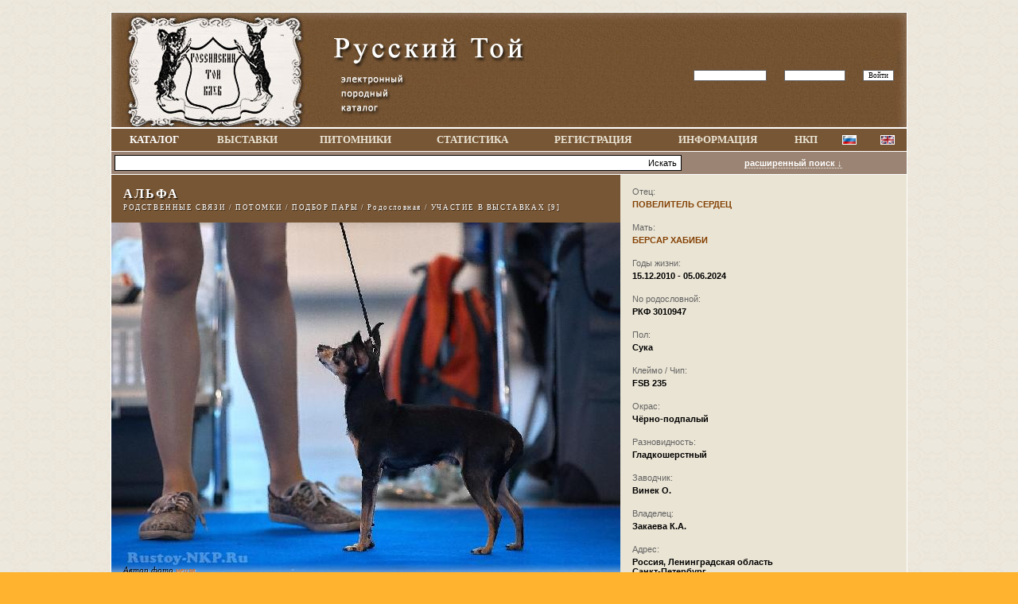

--- FILE ---
content_type: text/html; charset=utf-8
request_url: http://database.rustoy-nkp.ru/dog.php?id=11725&screen=1
body_size: 100396
content:
<HTML><HEAD> <TITLE>РУССКИЙ ТОЙ - Альфа ID: 11725</TITLE> <META http-equiv='Content-Type' content='text/html; charset=windows-1251'></HEAD><LINK href='include/styles.css' type=text/css rel=STYLESHEET><LINK rel='stylesheet' type='text/css' href='lightbox/jquery.lightbox-0.5.css' media='screen' /><SCRIPT type='text/javascript' src='img/jquery.js'></script><SCRIPT type='text/javascript' src='lightbox/jquery.lightbox-0.5.js'></script><BODY><CENTER>
		<script type='text/javascript'>
		advs = 0;

		$(document).ready(function() {
			$("#form_search_adv").hide();
			1
			$('a.lightbox').lightBox();
			}); 
		</script>
		<BODY topmargin=0 bottommargin=0 leftmargin=0 rightmargin=0><DIV class=div_title id=div_title><TABLE class=tableMenu><TR>	<TD rowspan=3 style='WIDTH: 665px; HEIGHT: 144px;'></TD>	<TD style='WIDTH: 665px; HEIGHT: 49px;'></TD></TR><TR>	<TD align=center valign=middle style='WIDTH: 665px; HEIGHT: 60px;'>		<DIV id=div_auth class=div_auth>		<FORM style='MARGIN: 0px; PADDING: 0px;'>		<TABLE>		<TR>		<TD><INPUT type=text class=Iauth name=login id='login' size=16></TD>		<TD><INPUT type=password class=Iauth name=password id='password' size=13></TD>		<TD><INPUT type=submit class=Iauth value='Войти' onClick="TryAuth(); return false;"></TD>		</TR>		</TABLE>		</FORM>		</DIV>		<SCRIPT type='text/javascript'>		function TryAuth() {			var login = document.getElementById('login').value;			var password = document.getElementById('password').value;			$("#div_auth").html("<SPAN class=message>������� ����� ...</SPAN>");			$("#div_auth").load('aj_login.php', {login: login, password: password});	        	}		</SCRIPT>	</TD></TR><TR>	<TD style='WIDTH: 665px; HEIGHT: 35px;'></TD></TR></TABLE></DIV><DIV class=div_oper id=div_oper></DIV><DIV class=div_menu><TABLE class=tableMenu><TR>	<TD class=tdMenuItem><A href='index.php'   class=menuitem1> КАТАЛОГ </A></TD>	<TD class=tdMenuItem><A href='shows.php'   class=menuitem> Выставки </A></TD>	<TD class=tdMenuItem><A href='kennels.php' class=menuitem> Питомники </A></TD>	<TD class=tdMenuItem><A href='stat.php'    class=menuitem> СТАТИСТИКА </A></TD>	<TD class=tdMenuItem><A href='reg.php' class=menuitem> РЕГИСТРАЦИЯ </A></TD>	<TD class=tdMenuItem><A href='info.php' class=menuitem> ИНФОРМАЦИЯ </A></TD>	<TD class=tdMenuItem><A href='http://rustoy-nkp.ru/' target=_blank class=menuitem> НКП </A></TD>	<TD class=tdMenuItem><A href='http://database.rustoy-nkp.ru/dog.php?id=11725&screen=1&userif=1' class=menuitem1><IMG src='img/ru.gif' class='flag'></A></TD>	<TD class=tdMenuItem><A href='http://database.rustoy-nkp.ru/dog.php?id=11725&screen=1&userif=2' class=menuitem1><IMG src='img/en.gif' class='flag'></A></TD></TR></TABLE></DIV><DIV class=div_search id=div_search><TABLE class=tableSearch><TR>	<TD class=tdSearchMain><FORM action=search.php method=GET class=form_search id=form_search_base> <TABLE class=tableInputBlock><TR><TD class=tdItd><INPUT type=Text class=iLeft name='name' size=109></TD><TD class=tdItd><INPUT type=Submit class=iRight value='Искать'></TD></TR></TABLE> </FORM></TD>	<TD class=tdSearchShow><A class='aSearchAdv' href='' onClick='if(advs == 1) { $("#form_search_adv").hide(); advs = 0; } else { $("#form_search_adv").show(); advs = 1; } return false;'> расширенный поиск &darr; </A></TD></TR></TABLE><FORM action=search.php method=GET class=form_search_adv id=form_search_adv><TABLE class=tableSearch><TR>	<TD class=tdSearchBase>	<DIV class=fNameW>ID</DIV>	<DIV class=fValue><INPUT type='text' name='srchid' value='' size='12' class=MIPT></DIV>	</TD>	<TD class=tdSearchBase>	<DIV class=fNameW>Владелец</DIV>	<DIV class=fValue><INPUT type='text' name='owner' value='' size='28' class=MIPT></DIV>	</TD>	<TD class=tdSearchBase>	<DIV class=fNameW>Город / Страна</DIV>	<DIV class=fValue><SELECT name='Country'   id='Country'>
<OPTION value=0>- - -</OPTION>
 <OPTION value='97'> Австралия </OPTION>
 <OPTION value='101'> Австрия </OPTION>
 <OPTION value='110'> Армения </OPTION>
 <OPTION value='86'> Беларусь </OPTION>
 <OPTION value='108'> Болгария </OPTION>
 <OPTION value='105'> Венгрия </OPTION>
 <OPTION value='6'> Германия </OPTION>
 <OPTION value='111'> Дания </OPTION>
 <OPTION value='104'> Казахстан </OPTION>
 <OPTION value='112'> Канада </OPTION>
 <OPTION value='103'> Киргизия </OPTION>
 <OPTION value='89'> Латвия </OPTION>
 <OPTION value='90'> Литва </OPTION>
 <OPTION value='107'> Люксембург </OPTION>
 <OPTION value='102'> Молдова </OPTION>
 <OPTION value='94'> Норвегия </OPTION>
 <OPTION value='96'> Польша </OPTION>
 <OPTION value='30'> Россия, Алтайск </OPTION>
 <OPTION value='39'> Россия, Амурска </OPTION>
 <OPTION value='4'> Россия, Арханге </OPTION>
 <OPTION value='38'> Россия, Астраха </OPTION>
 <OPTION value='40'> Россия, Белгоро </OPTION>
 <OPTION value='41'> Россия, Брянска </OPTION>
 <OPTION value='42'> Россия, Владими </OPTION>
 <OPTION value='43'> Россия, Волгогр </OPTION>
 <OPTION value='7'> Россия, Вологод </OPTION>
 <OPTION value='44'> Россия, Воронеж </OPTION>
 <OPTION value='31'> Россия, Забайка </OPTION>
 <OPTION value='45'> Россия, Ивановс </OPTION>
 <OPTION value='46'> Россия, Иркутск </OPTION>
 <OPTION value='47'> Россия, Калинин </OPTION>
 <OPTION value='48'> Россия, Калужск </OPTION>
 <OPTION value='32'> Россия, Камчатс </OPTION>
 <OPTION value='49'> Россия, Кемеров </OPTION>
 <OPTION value='50'> Россия, Кировск </OPTION>
 <OPTION value='51'> Россия, Костром </OPTION>
 <OPTION value='5'> Россия, Краснод </OPTION>
 <OPTION value='33'> Россия, Красноя </OPTION>
 <OPTION value='52'> Россия, Курганс </OPTION>
 <OPTION value='53'> Россия, Курская </OPTION>
 <OPTION value='54'> Россия, Ленингр </OPTION>
 <OPTION value='55'> Россия, Липецка </OPTION>
 <OPTION value='56'> Россия, Магадан </OPTION>
 <OPTION value='2'> Россия, Москва </OPTION>
 <OPTION value='3'> Россия, Московс </OPTION>
 <OPTION value='57'> Россия, Мурманс </OPTION>
 <OPTION value='81'> Россия, Ненецки </OPTION>
 <OPTION value='58'> Россия, Нижегор </OPTION>
 <OPTION value='59'> Россия, Новгоро </OPTION>
 <OPTION value='60'> Россия, Новосиб </OPTION>
 <OPTION value='61'> Россия, Омская � </OPTION>
 <OPTION value='62'> Россия, Оренбур </OPTION>
 <OPTION value='63'> Россия, Орловск </OPTION>
 <OPTION value='64'> Россия, Пензенс </OPTION>
 <OPTION value='34'> Россия, Пермски </OPTION>
 <OPTION value='35'> Россия, Приморс </OPTION>
 <OPTION value='65'> Россия, Псковск </OPTION>
 <OPTION value='24'> Россия, Р. Север </OPTION>
 <OPTION value='15'> Россия, Респ. Ка </OPTION>
 <OPTION value='17'> Россия, Респ. Ка </OPTION>
 <OPTION value='9'> Россия, Республ </OPTION>
 <OPTION value='10'> Россия, Республ </OPTION>
 <OPTION value='11'> Россия, Республ </OPTION>
 <OPTION value='12'> Россия, Республ </OPTION>
 <OPTION value='13'> Россия, Республ </OPTION>
 <OPTION value='14'> Россия, Республ </OPTION>
 <OPTION value='16'> Россия, Республ </OPTION>
 <OPTION value='18'> Россия, Республ </OPTION>
 <OPTION value='19'> Россия, Республ </OPTION>
 <OPTION value='20'> Россия, Республ </OPTION>
 <OPTION value='21'> Россия, Республ </OPTION>
 <OPTION value='22'> Россия, Республ </OPTION>
 <OPTION value='23'> Россия, Республ </OPTION>
 <OPTION value='25'> Россия, Республ </OPTION>
 <OPTION value='26'> Россия, Республ </OPTION>
 <OPTION value='27'> Россия, Республ </OPTION>
 <OPTION value='109'> Россия, Республ </OPTION>
 <OPTION value='28'> Россия, Республ </OPTION>
 <OPTION value='29'> Россия, Республ </OPTION>
 <OPTION value='66'> Россия, Ростовс </OPTION>
 <OPTION value='67'> Россия, Рязанск </OPTION>
 <OPTION value='68'> Россия, Самарск </OPTION>
 <OPTION value='8'> Россия, Санкт-П� </OPTION>
 <OPTION value='69'> Россия, Саратов </OPTION>
 <OPTION value='70'> Россия, Сахалин </OPTION>
 <OPTION value='71'> Россия, Свердло </OPTION>
 <OPTION value='80'> Россия, Севасто </OPTION>
 <OPTION value='72'> Россия, Смоленс </OPTION>
 <OPTION value='36'> Россия, Ставроп </OPTION>
 <OPTION value='73'> Россия, Тамбовс </OPTION>
 <OPTION value='74'> Россия, Тверска </OPTION>
 <OPTION value='75'> Россия, Томская </OPTION>
 <OPTION value='76'> Россия, Тульска </OPTION>
 <OPTION value='77'> Россия, Тюменск </OPTION>
 <OPTION value='78'> Россия, Ульянов </OPTION>
 <OPTION value='37'> Россия, Хабаров </OPTION>
 <OPTION value='82'> Россия, Ханты-М� </OPTION>
 <OPTION value='79'> Россия, Челябин </OPTION>
 <OPTION value='83'> Россия, Чукотск </OPTION>
 <OPTION value='84'> Россия, Ямало-Н� </OPTION>
 <OPTION value='1'> Россия, Ярослав </OPTION>
 <OPTION value='100'> Румыния </OPTION>
 <OPTION value='98'> Словакия </OPTION>
 <OPTION value='99'> Словения </OPTION>
 <OPTION value='85'> США </OPTION>
 <OPTION value='106'> Узбекистан </OPTION>
 <OPTION value='91'> Украина </OPTION>
 <OPTION value='93'> Финляндия </OPTION>
 <OPTION value='95'> Франция </OPTION>
 <OPTION value='87'> Чехия </OPTION>
 <OPTION value='92'> Швеция </OPTION>
 <OPTION value='88'> Эстония </OPTION>
</SELECT></DIV>	</TD>	<TD class=tdSearchBase>	<DIV class=fNameW>Дата рождения</DIV>	<DIV class=fValueW><INPUT type='text' name='db1' value='' size='6' class=MIPT> - <INPUT type='text' name='db2' value='' size='6' class=MIPT></DIV>	</TD></TR><TR>	<TD class=tdSearchBase>	<DIV class=fNameW>Кличка</DIV>
                        <DIV class=fValue>
			<SELECT name=letter>
			<OPTION value=''>&nbsp;</OPTION>
			<OPTION value='�'>�</OPTION>
			<OPTION value='�'>�</OPTION>
			<OPTION value='�'>�</OPTION>
			<OPTION value='�'>�</OPTION>
			<OPTION value='�'>�</OPTION>
			<OPTION value='�'>�</OPTION>
			<OPTION value='�'>�</OPTION>
			<OPTION value='�'>�</OPTION>
			<OPTION value='�'>�</OPTION>
			<OPTION value='�'>�</OPTION>
			<OPTION value='�'>�</OPTION>
			<OPTION value='�'>�</OPTION>
			<OPTION value='�'>�</OPTION>
			<OPTION value='�'>�</OPTION>
			<OPTION value='�'>�</OPTION>
			<OPTION value='�'>�</OPTION>
			<OPTION value='�'>�</OPTION>
			<OPTION value='�'>C</OPTION>
			<OPTION value='�'>�</OPTION>
			<OPTION value='�'>�</OPTION>
			<OPTION value='�'>�</OPTION>
			<OPTION value='�'>�</OPTION>
			<OPTION value='�'>�</OPTION>
			<OPTION value='�'>�</OPTION>
			<OPTION value='�'>�</OPTION>
			<OPTION value='�'>�</OPTION>
			<OPTION value='�'>�</OPTION>
			<OPTION value='�'>�</OPTION>
			<OPTION value='�'>�</OPTION>
			<OPTION value='�'>�</OPTION>

			<OPTION value='a'>A</OPTION>
			<OPTION value='b'>B</OPTION>
			<OPTION value='c'>C</OPTION>
			<OPTION value='d'>D</OPTION>
			<OPTION value='e'>E</OPTION>
			<OPTION value='f'>F</OPTION>
			<OPTION value='g'>G</OPTION>
			<OPTION value='h'>H</OPTION>
			<OPTION value='i'>I</OPTION>
			<OPTION value='j'>J</OPTION>
			<OPTION value='k'>K</OPTION>
			<OPTION value='l'>L</OPTION>
			<OPTION value='m'>M</OPTION>
			<OPTION value='n'>N</OPTION>
			<OPTION value='o'>O</OPTION>
			<OPTION value='p'>P</OPTION>
			<OPTION value='q'>Q</OPTION>
			<OPTION value='r'>R</OPTION>
			<OPTION value='s'>S</OPTION>
			<OPTION value='t'>T</OPTION>
			<OPTION value='u'>U</OPTION>
			<OPTION value='v'>V</OPTION>
			<OPTION value='w'>W</OPTION>
			<OPTION value='x'>X</OPTION>
			<OPTION value='y'>Y</OPTION>
			<OPTION value='z'>Z</OPTION>
			</SELECT>
			<INPUT type='text' name='name' value='' size='20' class=MIPT>
			</DIV>	</TD>	<TD class=tdSearchBase>	<DIV class=fNameW>Питомник (<INPUT name='oken' type='checkbox' class=iCHK>Владелец)</DIV>	<DIV class=fValue><SELECT name='Kennel'   id='Kennel'>
<OPTION value=0>- - -</OPTION>
 <OPTION value='140'> Агатовые Глазк� </OPTION>
 <OPTION value='154'> Азарт Шоу </OPTION>
 <OPTION value='386'> Алекса Лав Тойс </OPTION>
 <OPTION value='135'> Аленький Цвето� </OPTION>
 <OPTION value='244'> Алис Мур </OPTION>
 <OPTION value='352'> Алмазная Игруш� </OPTION>
 <OPTION value='155'> Альта Брава </OPTION>
 <OPTION value='387'> Альто&#039;з Хауз </OPTION>
 <OPTION value='348'> Амвер Мелоди </OPTION>
 <OPTION value='208'> Анелл-Богемия </OPTION>
 <OPTION value='424'> Анитас Прайд </OPTION>
 <OPTION value='334'> Аншатале </OPTION>
 <OPTION value='141'> Аплодисмент То� </OPTION>
 <OPTION value='339'> АРеЛеTTе&#039;с </OPTION>
 <OPTION value='418'> Арми Оф Эпатаж </OPTION>
 <OPTION value='389'> Арт Шоу </OPTION>
 <OPTION value='24'> Арт-Атлантис </OPTION>
 <OPTION value='156'> Артфэнтэзи </OPTION>
 <OPTION value='358'> Багема Той </OPTION>
 <OPTION value='179'> Бай Бидюл </OPTION>
 <OPTION value='10'> Барби Бест </OPTION>
 <OPTION value='295'> Барская Забава </OPTION>
 <OPTION value='346'> Бархатный Була� </OPTION>
 <OPTION value='201'> Баями </OPTION>
 <OPTION value='234'> Берсар </OPTION>
 <OPTION value='170'> Би-Лав Плюс </OPTION>
 <OPTION value='109'> Би-Наталь </OPTION>
 <OPTION value='134'> Бинферрин </OPTION>
 <OPTION value='246'> Бисер Киева </OPTION>
 <OPTION value='30'> Бисер Эльвиры </OPTION>
 <OPTION value='266'> Благодар </OPTION>
 <OPTION value='178'> Блеск Урала </OPTION>
 <OPTION value='188'> Блуберри Найтс </OPTION>
 <OPTION value='378'> Блэк Стрейджер </OPTION>
 <OPTION value='106'> Бодигард Ларс </OPTION>
 <OPTION value='29'> Большая Переме� </OPTION>
 <OPTION value='157'> Бон Лесаве </OPTION>
 <OPTION value='42'> Бон Пари Саввин </OPTION>
 <OPTION value='81'> Бони Шарм </OPTION>
 <OPTION value='8'> Браво Жар </OPTION>
 <OPTION value='152'> Бьюти Той </OPTION>
 <OPTION value='416'> Бэльс&#039;Орей </OPTION>
 <OPTION value='176'> Валге Лома </OPTION>
 <OPTION value='200'> Ванесса Аталан� </OPTION>
 <OPTION value='381'> Вероника Стайл </OPTION>
 <OPTION value='32'> Веселая Загадк� </OPTION>
 <OPTION value='126'> Веселый Ветер </OPTION>
 <OPTION value='60'> Вивабосса </OPTION>
 <OPTION value='403'> Виваприма </OPTION>
 <OPTION value='229'> Виго`С </OPTION>
 <OPTION value='158'> Вильма </OPTION>
 <OPTION value='400'> ВипГранд </OPTION>
 <OPTION value='241'> Вирсаль </OPTION>
 <OPTION value='390'> Висфламинел </OPTION>
 <OPTION value='372'> Владидогс </OPTION>
 <OPTION value='426'> Власть Азарта </OPTION>
 <OPTION value='57'> Власть Огня </OPTION>
 <OPTION value='111'> Вогерланд </OPTION>
 <OPTION value='97'> Волга Шарм </OPTION>
 <OPTION value='327'> Вологодские Кр� </OPTION>
 <OPTION value='114'> Востряковоcтай� </OPTION>
 <OPTION value='345'> Вэй Апвард </OPTION>
 <OPTION value='242'> Гапабо`C </OPTION>
 <OPTION value='100'> Гармония </OPTION>
 <OPTION value='258'> Гвен Ройс </OPTION>
 <OPTION value='86'> Глаза Ангела </OPTION>
 <OPTION value='379'> Голд Хард </OPTION>
 <OPTION value='159'> Голд Экспрешен </OPTION>
 <OPTION value='35'> Гранд Тандем </OPTION>
 <OPTION value='422'> Гранд Триумф </OPTION>
 <OPTION value='320'> Гриффити </OPTION>
 <OPTION value='117'> Гудвил`С </OPTION>
 <OPTION value='52'> Дамский Каприз </OPTION>
 <OPTION value='350'> Данлар </OPTION>
 <OPTION value='91'> Дарлинг Той </OPTION>
 <OPTION value='171'> Девид Стар </OPTION>
 <OPTION value='36'> Джаз-Банд </OPTION>
 <OPTION value='336'> Дивная Лагуна </OPTION>
 <OPTION value='149'> Диво Дивное </OPTION>
 <OPTION value='239'> Дилайтфул Дрим </OPTION>
 <OPTION value='359'> Динном </OPTION>
 <OPTION value='64'> Для Колеса Форт </OPTION>
 <OPTION value='21'> Добрая Примета </OPTION>
 <OPTION value='44'> Донум Солис </OPTION>
 <OPTION value='172'> Драгоценная Ко� </OPTION>
 <OPTION value='76'> Дред Джой </OPTION>
 <OPTION value='26'> Душегрейка </OPTION>
 <OPTION value='124'> Евгеника </OPTION>
 <OPTION value='28'> Енисейская Жем� </OPTION>
 <OPTION value='38'> Ералаш </OPTION>
 <OPTION value='302'> Жар Птица </OPTION>
 <OPTION value='20'> Жемчужина Из Ку </OPTION>
 <OPTION value='250'> Жемчужинка </OPTION>
 <OPTION value='402'> Жемчужинка Оке� </OPTION>
 <OPTION value='130'> Жень Ли </OPTION>
 <OPTION value='198'> З Высеградског� </OPTION>
 <OPTION value='202'> З Крхлебского Д </OPTION>
 <OPTION value='207'> З Хараску </OPTION>
 <OPTION value='305'> Загадка России </OPTION>
 <OPTION value='394'> Звезда Дона </OPTION>
 <OPTION value='12'> Звездный Дождь </OPTION>
 <OPTION value='56'> Звездный Пес </OPTION>
 <OPTION value='203'> Зе Злате Яльни </OPTION>
 <OPTION value='192'> Зе Спингбарт </OPTION>
 <OPTION value='209'> Зе Штаммфесту </OPTION>
 <OPTION value='308'> Зингер Ротваль </OPTION>
 <OPTION value='167'> Злато Елены </OPTION>
 <OPTION value='73'> Злато Московии </OPTION>
 <OPTION value='115'> Зов Ники </OPTION>
 <OPTION value='204'> Золотая Унция </OPTION>
 <OPTION value='409'> Золотой Запас </OPTION>
 <OPTION value='280'> Игл Мэджик </OPTION>
 <OPTION value='85'> Игрушка От Марб </OPTION>
 <OPTION value='27'> Из Ангел Града </OPTION>
 <OPTION value='4'> Из Армии Любви </OPTION>
 <OPTION value='223'> Из Бесценной Ко </OPTION>
 <OPTION value='104'> Из Гарема </OPTION>
 <OPTION value='304'> Из Глазури </OPTION>
 <OPTION value='245'> Из Города Муз </OPTION>
 <OPTION value='398'> Из Града Белых � </OPTION>
 <OPTION value='55'> Из Графской </OPTION>
 <OPTION value='391'> Из Дельты Варго </OPTION>
 <OPTION value='50'> Из Дивной Сказк </OPTION>
 <OPTION value='138'> Из Долины Хопра </OPTION>
 <OPTION value='294'> Из Дома Алленс </OPTION>
 <OPTION value='105'> Из Дома Аюповых </OPTION>
 <OPTION value='16'> Из Дома Бако </OPTION>
 <OPTION value='99'> Из Дома Бус </OPTION>
 <OPTION value='17'> Из Дома Валенти </OPTION>
 <OPTION value='309'> Из Дома Верди </OPTION>
 <OPTION value='257'> Из Дома Грёз </OPTION>
 <OPTION value='221'> Из Дома Катерин </OPTION>
 <OPTION value='397'> Из Дома Кроша </OPTION>
 <OPTION value='415'> Из Дома Лялис </OPTION>
 <OPTION value='342'> Из Дома Марбо </OPTION>
 <OPTION value='18'> Из Дома Пестовы </OPTION>
 <OPTION value='146'> Из Дома Чайковс </OPTION>
 <OPTION value='332'> Из Дома Ю-Ти </OPTION>
 <OPTION value='147'> Из Жемчужной Ко </OPTION>
 <OPTION value='43'> Из Золотых Клад </OPTION>
 <OPTION value='412'> Из Империи Игру </OPTION>
 <OPTION value='238'> Из Камариллы </OPTION>
 <OPTION value='275'> Из Камелота </OPTION>
 <OPTION value='122'> Из Ко`Мариной С� </OPTION>
 <OPTION value='310'> Из Коломенског� </OPTION>
 <OPTION value='284'> Из Королевства </OPTION>
 <OPTION value='240'> Из Лимпопо </OPTION>
 <OPTION value='145'> Из Лунной Сонат </OPTION>
 <OPTION value='142'> Из Мариалграда </OPTION>
 <OPTION value='267'> Из Мира Тэр </OPTION>
 <OPTION value='69'> Из Морошкового </OPTION>
 <OPTION value='121'> Из Мульти Пульт </OPTION>
 <OPTION value='98'> Из Нескучного С </OPTION>
 <OPTION value='340'> Из Оле-Лукойе </OPTION>
 <OPTION value='90'> Из Орской Крепо </OPTION>
 <OPTION value='217'> Из Петрограда </OPTION>
 <OPTION value='344'> Из Питерского Б </OPTION>
 <OPTION value='357'> Из Подгорного К </OPTION>
 <OPTION value='300'> Из Подмосковно� </OPTION>
 <OPTION value='315'> Из Полесских Эл </OPTION>
 <OPTION value='59'> Из Псов Господн </OPTION>
 <OPTION value='370'> Из Рода О&#039;Гат </OPTION>
 <OPTION value='341'> Из России Матуш </OPTION>
 <OPTION value='37'> Из Сариолы </OPTION>
 <OPTION value='143'> Из Северного Ка </OPTION>
 <OPTION value='231'> Из Серебряных Г </OPTION>
 <OPTION value='216'> Из Сиверко </OPTION>
 <OPTION value='396'> Из Татьяниного </OPTION>
 <OPTION value='144'> Из Теремка </OPTION>
 <OPTION value='255'> Из Той Сити </OPTION>
 <OPTION value='3'> Из Чистого Исто </OPTION>
 <OPTION value='47'> Из Чудо-Терема </OPTION>
 <OPTION value='137'> Из Эвельгрин </OPTION>
 <OPTION value='19'> Ильверос </OPTION>
 <OPTION value='102'> Ильменит </OPTION>
 <OPTION value='380'> Имидж Бьюти </OPTION>
 <OPTION value='401'> Империя Лис </OPTION>
 <OPTION value='84'> Ирин Ангел </OPTION>
 <OPTION value='173'> Иринин Дом </OPTION>
 <OPTION value='383'> Исполин Восток� </OPTION>
 <OPTION value='376'> Капля Солнца </OPTION>
 <OPTION value='186'> Киевский Кураж </OPTION>
 <OPTION value='296'> Ким Зонненберг </OPTION>
 <OPTION value='150'> Кисс Оф Тендер </OPTION>
 <OPTION value='265'> Клан Дайк Голд </OPTION>
 <OPTION value='355'> Классика Стиля </OPTION>
 <OPTION value='189'> Клахандалу </OPTION>
 <OPTION value='367'> Кноппи </OPTION>
 <OPTION value='279'> Комел </OPTION>
 <OPTION value='253'> Конфетка Той </OPTION>
 <OPTION value='270'> Креатюр </OPTION>
 <OPTION value='393'> Крейзи </OPTION>
 <OPTION value='205'> Кристал Мечты </OPTION>
 <OPTION value='226'> Кроха От Тумано </OPTION>
 <OPTION value='174'> Крошка Ру </OPTION>
 <OPTION value='233'> Крылья Ангела </OPTION>
 <OPTION value='268'> Курортный Рома� </OPTION>
 <OPTION value='45'> Кусарик </OPTION>
 <OPTION value='330'> Кэнди Клаб </OPTION>
 <OPTION value='329'> Л`Орелль Велю </OPTION>
 <OPTION value='237'> Лавли Гайс </OPTION>
 <OPTION value='324'> Лайлек Элф </OPTION>
 <OPTION value='288'> Ламбина </OPTION>
 <OPTION value='363'> Лана Стайл </OPTION>
 <OPTION value='287'> Ласковая Русь </OPTION>
 <OPTION value='46'> Ласковое Облак� </OPTION>
 <OPTION value='133'> Лаф От Валент </OPTION>
 <OPTION value='354'> Легенда Сибири </OPTION>
 <OPTION value='277'> Лексия Окус </OPTION>
 <OPTION value='15'> Летучая Мышь </OPTION>
 <OPTION value='193'> Ли-Ро Моравия </OPTION>
 <OPTION value='366'> Либерте Доуэр </OPTION>
 <OPTION value='261'> Линия Удачи </OPTION>
 <OPTION value='278'> Лира Аполлона </OPTION>
 <OPTION value='323'> Литл Бай Литл </OPTION>
 <OPTION value='230'> Литтле Черри </OPTION>
 <OPTION value='281'> Лобненский Кла� </OPTION>
 <OPTION value='169'> Лотта`С Стайл </OPTION>
 <OPTION value='404'> Любимое Чудо </OPTION>
 <OPTION value='93'> Люс Делис </OPTION>
 <OPTION value='353'> Магия Аквамари� </OPTION>
 <OPTION value='362'> Магия Гламура </OPTION>
 <OPTION value='227'> Магия Той </OPTION>
 <OPTION value='175'> Магус-Той </OPTION>
 <OPTION value='232'> Мажесис Эльфас </OPTION>
 <OPTION value='338'> Маленькая Мафи� </OPTION>
 <OPTION value='177'> Маленькая Стра� </OPTION>
 <OPTION value='41'> Маленький Гном </OPTION>
 <OPTION value='251'> Маришери </OPTION>
 <OPTION value='210'> Марказит </OPTION>
 <OPTION value='259'> Масвет Свит-Дри </OPTION>
 <OPTION value='356'> Маэстро Браво </OPTION>
 <OPTION value='286'> Мелоди Стар </OPTION>
 <OPTION value='161'> Мелодия Души </OPTION>
 <OPTION value='211'> Мечта Ювелира </OPTION>
 <OPTION value='351'> Миксмира </OPTION>
 <OPTION value='162'> Милый Ангел </OPTION>
 <OPTION value='235'> Мирадес Лав </OPTION>
 <OPTION value='214'> Мистериос Каст� </OPTION>
 <OPTION value='360'> Модный Размер </OPTION>
 <OPTION value='39'> Московская Игр� </OPTION>
 <OPTION value='51'> Моя Радость </OPTION>
 <OPTION value='182'> Мумун </OPTION>
 <OPTION value='243'> Мустан-Мантан </OPTION>
 <OPTION value='276'> Натали Тойс </OPTION>
 <OPTION value='80'> Невская Авация </OPTION>
 <OPTION value='313'> Невский Сувени� </OPTION>
 <OPTION value='262'> Невский Триумф� </OPTION>
 <OPTION value='314'> Нежное Облако </OPTION>
 <OPTION value='128'> Ниалант </OPTION>
 <OPTION value='321'> Нива Голд </OPTION>
 <OPTION value='384'> Ницерус </OPTION>
 <OPTION value='283'> Новелин </OPTION>
 <OPTION value='423'> Ночная Легенда </OPTION>
 <OPTION value='256'> Нью Степ </OPTION>
 <OPTION value='83'> О`Шарле </OPTION>
 <OPTION value='248'> Одор Мортис </OPTION>
 <OPTION value='236'> Океан Фантазий </OPTION>
 <OPTION value='410'> Окси Вэй </OPTION>
 <OPTION value='190'> Олпеми </OPTION>
 <OPTION value='272'> Ординари Мирак� </OPTION>
 <OPTION value='113'> Орландино </OPTION>
 <OPTION value='347'> Орловски </OPTION>
 <OPTION value='9'> Осенний Замок </OPTION>
 <OPTION value='153'> От Валенсии </OPTION>
 <OPTION value='333'> От Гарри Поттер </OPTION>
 <OPTION value='95'> От Марлеон Дусв </OPTION>
 <OPTION value='328'> От Элегант Леди </OPTION>
 <OPTION value='119'> От Элен </OPTION>
 <OPTION value='88'> Отрада </OPTION>
 <OPTION value='420'> Очарование Тав� </OPTION>
 <OPTION value='40'> Перфект Даймон� </OPTION>
 <OPTION value='78'> Пет Стайл </OPTION>
 <OPTION value='254'> Пети Жужу </OPTION>
 <OPTION value='306'> Питер-Той </OPTION>
 <OPTION value='264'> Планета Эльфов </OPTION>
 <OPTION value='331'> Плюшевый Ангел </OPTION>
 <OPTION value='63'> Повелитель Все� </OPTION>
 <OPTION value='406'> Полет Фантазии </OPTION>
 <OPTION value='361'> Прадо Рокс </OPTION>
 <OPTION value='292'> Презент От Людм </OPTION>
 <OPTION value='110'> Пресиас Хеарт </OPTION>
 <OPTION value='82'> Приют У Озера </OPTION>
 <OPTION value='388'> Птичка </OPTION>
 <OPTION value='297'> Радость Абус </OPTION>
 <OPTION value='163'> Радость Любавы </OPTION>
 <OPTION value='289'> Райзин Бридз </OPTION>
 <OPTION value='6'> Райская Птичка </OPTION>
 <OPTION value='96'> Реалити Шоу </OPTION>
 <OPTION value='89'> Регалия Той </OPTION>
 <OPTION value='414'> Ридл оф Ист </OPTION>
 <OPTION value='92'> Российский Шок� </OPTION>
 <OPTION value='407'> Роял Альянс </OPTION>
 <OPTION value='408'> Роял Арт </OPTION>
 <OPTION value='164'> Роял Элеганс </OPTION>
 <OPTION value='70'> Рус Вег`Ас </OPTION>
 <OPTION value='285'> Рус Инсайт </OPTION>
 <OPTION value='71'> Рус Комильфо </OPTION>
 <OPTION value='61'> Рус Лисье Ухо </OPTION>
 <OPTION value='274'> Рус Маранд </OPTION>
 <OPTION value='62'> Рус Той Тутси </OPTION>
 <OPTION value='131'> Рус Элодсер </OPTION>
 <OPTION value='371'> Русс Фаворит </OPTION>
 <OPTION value='107'> Русская Душа </OPTION>
 <OPTION value='222'> Русская Загадк� </OPTION>
 <OPTION value='425'> Русская Метели� </OPTION>
 <OPTION value='260'> Русский Версал� </OPTION>
 <OPTION value='365'> Русский Джекпо� </OPTION>
 <OPTION value='252'> Русский Легион </OPTION>
 <OPTION value='132'> Русский Шансон� </OPTION>
 <OPTION value='23'> С Богородска </OPTION>
 <OPTION value='213'> С Изюминкой Юли </OPTION>
 <OPTION value='212'> С Княжего Двора </OPTION>
 <OPTION value='395'> С Княжества Орл </OPTION>
 <OPTION value='421'> С Ладони Ангела </OPTION>
 <OPTION value='34'> С Липецких Озер </OPTION>
 <OPTION value='160'> С Лунной Радуги </OPTION>
 <OPTION value='125'> С Маркизовой Лу </OPTION>
 <OPTION value='25'> С Московской Го </OPTION>
 <OPTION value='2'> С Мыса Пур-Наво� </OPTION>
 <OPTION value='54'> С Озера Долгое </OPTION>
 <OPTION value='120'> С Острова Панды </OPTION>
 <OPTION value='368'> С Прикубанског� </OPTION>
 <OPTION value='123'> С Царского Двор </OPTION>
 <OPTION value='11'> С Чёрной Воды </OPTION>
 <OPTION value='184'> С Янтарного Мор </OPTION>
 <OPTION value='224'> Савдитт </OPTION>
 <OPTION value='318'> Самарис </OPTION>
 <OPTION value='87'> Самарский Само� </OPTION>
 <OPTION value='22'> Самарский Фаво� </OPTION>
 <OPTION value='325'> Самотека Той </OPTION>
 <OPTION value='312'> Санленд Лаки </OPTION>
 <OPTION value='349'> Санта Дрим </OPTION>
 <OPTION value='311'> Северный Вихрь </OPTION>
 <OPTION value='187'> Семицветик </OPTION>
 <OPTION value='419'> Сердце Элия </OPTION>
 <OPTION value='72'> Серебряная Тен� </OPTION>
 <OPTION value='301'> Сибирская Неже� </OPTION>
 <OPTION value='263'> Сибирский Бомо� </OPTION>
 <OPTION value='335'> Сим-о-рон </OPTION>
 <OPTION value='129'> Сириус Той </OPTION>
 <OPTION value='303'> Сияние Сапфира </OPTION>
 <OPTION value='317'> Скарадомка </OPTION>
 <OPTION value='165'> Смарт Стайл </OPTION>
 <OPTION value='377'> Смолл Галакси </OPTION>
 <OPTION value='127'> Смолл Меджик </OPTION>
 <OPTION value='77'> Сноу Мирекл </OPTION>
 <OPTION value='316'> Собагор </OPTION>
 <OPTION value='206'> Созвездие Малы� </OPTION>
 <OPTION value='293'> Созвездие Сале� </OPTION>
 <OPTION value='183'> Сокровище Азии </OPTION>
 <OPTION value='66'> Сокровище Жане� </OPTION>
 <OPTION value='68'> Солнечный Круг </OPTION>
 <OPTION value='101'> Солнышко Алекс� </OPTION>
 <OPTION value='112'> Соло Экс </OPTION>
 <OPTION value='228'> Сормовская Зар� </OPTION>
 <OPTION value='220'> Сосновоборский </OPTION>
 <OPTION value='319'> Старая Дума </OPTION>
 <OPTION value='53'> Стемпфорт </OPTION>
 <OPTION value='290'> Стиль Виаль </OPTION>
 <OPTION value='375'> Стиль Кармен </OPTION>
 <OPTION value='427'> Стиль Шубиной </OPTION>
 <OPTION value='392'> Стольт Глори </OPTION>
 <OPTION value='218'> Стрельна Лэнд </OPTION>
 <OPTION value='166'> Сувенир Алтая </OPTION>
 <OPTION value='67'> Сувенир Из Подм </OPTION>
 <OPTION value='373'> Талисман Запад� </OPTION>
 <OPTION value='14'> Талисман Любви </OPTION>
 <OPTION value='74'> Тамипу </OPTION>
 <OPTION value='225'> Тасмир </OPTION>
 <OPTION value='13'> Тери Рос </OPTION>
 <OPTION value='139'> Терьер Бэнд </OPTION>
 <OPTION value='337'> Тессер Бонфанг </OPTION>
 <OPTION value='49'> Тиянна </OPTION>
 <OPTION value='75'> Той Карат </OPTION>
 <OPTION value='417'> Той Кураж </OPTION>
 <OPTION value='65'> Той Триумф </OPTION>
 <OPTION value='271'> Тойчевита </OPTION>
 <OPTION value='413'> Топ Брэнд </OPTION>
 <OPTION value='405'> Топаз Империал </OPTION>
 <OPTION value='48'> Торики Та-Ро </OPTION>
 <OPTION value='411'> Тотем Той </OPTION>
 <OPTION value='191'> Тофима </OPTION>
 <OPTION value='116'> Трепетное Серд� </OPTION>
 <OPTION value='194'> Удоли Млхи </OPTION>
 <OPTION value='103'> Уральский Само� </OPTION>
 <OPTION value='1'> Фаворит Стиля </OPTION>
 <OPTION value='291'> Файер Стар </OPTION>
 <OPTION value='58'> Фанн Норд </OPTION>
 <OPTION value='369'> Фейерверк Дона </OPTION>
 <OPTION value='215'> Фейерверк Удач� </OPTION>
 <OPTION value='382'> Флейдермаус </OPTION>
 <OPTION value='374'> Фром Нью Миллен </OPTION>
 <OPTION value='151'> Фростен Руслан� </OPTION>
 <OPTION value='94'> Фэнси Стайл </OPTION>
 <OPTION value='33'> Хелен`С Прауд </OPTION>
 <OPTION value='282'> Хохломской Узо� </OPTION>
 <OPTION value='199'> Хрисос Минотау� </OPTION>
 <OPTION value='31'> Хрустальная Ме� </OPTION>
 <OPTION value='322'> Хрустальная Ро� </OPTION>
 <OPTION value='196'> Хули Богемия </OPTION>
 <OPTION value='168'> Царская Печать </OPTION>
 <OPTION value='136'> Цветик Семицве� </OPTION>
 <OPTION value='307'> Чапситойс </OPTION>
 <OPTION value='219'> Черный Бриллиа� </OPTION>
 <OPTION value='197'> Чех Оригинал </OPTION>
 <OPTION value='249'> Чилита-Ф </OPTION>
 <OPTION value='298'> Шарвин </OPTION>
 <OPTION value='399'> Шарм Ревю </OPTION>
 <OPTION value='108'> Шварц Адлер </OPTION>
 <OPTION value='118'> Шварц Кайзер </OPTION>
 <OPTION value='148'> Шелковый Путь </OPTION>
 <OPTION value='195'> Шуламит </OPTION>
 <OPTION value='269'> Шумирин </OPTION>
 <OPTION value='5'> Шэр </OPTION>
 <OPTION value='180'> Эдмайр </OPTION>
 <OPTION value='385'> Элайв Той </OPTION>
 <OPTION value='273'> Элит Проект </OPTION>
 <OPTION value='185'> Эльф С Эльбруса </OPTION>
 <OPTION value='79'> Эрминаль </OPTION>
 <OPTION value='7'> Эсконт Мишмар </OPTION>
 <OPTION value='247'> Юлта </OPTION>
 <OPTION value='181'> Я-Той </OPTION>
 <OPTION value='299'> Янтарное Счаст� </OPTION>
 <OPTION value='364'> Ярлы </OPTION>
 <OPTION value='343'> Ярославская Ма� </OPTION>
 <OPTION value='326'> Ярославский Да� </OPTION>
</SELECT></DIV>	</TD>	<TD class=tdSearchBase>	<DIV class=fNameW>Адрес</DIV>	<DIV class=fValue><INPUT type='text' name='addr' value='' size='28' class=MIPT></DIV>	</TD>	<TD class=tdSearchBase rowspan=3>	<DIV class=fNameW><INPUT type='radio' name='ordby' checked value='0'> По кличке</DIV>	<DIV class=fNameW><INPUT type='radio' name='ordby' value='1'> По питомникам</DIV>	<DIV class=fNameW><INPUT type='radio' name='ordby' value='2'> По дате рождения</DIV>	<DIV class=fNameW><INPUT type='radio' name='ordby' value='3'> По дате изменения</DIV>	<DIV class=fNameW><INPUT type='radio' name='ordby' value='4'> По дате ввода</DIV>	<DIV class=fNameW>&nbsp;</DIV>	<DIV class=fNameW><INPUT type=submit value='Искать' class=MSUB></DIV>	</TD></TR><TR>	<TD class=tdSearchBase>	<DIV class=fNameW>Окрас</DIV>	<DIV class=fValue><SELECT name='Color'   id='Color'>
<OPTION value=0>- - -</OPTION>
 <OPTION value='3'> Голубо-подпалый </OPTION>
 <OPTION value='22'> Голубой </OPTION>
 <OPTION value='23'> Зонарный </OPTION>
 <OPTION value='21'> Иной </OPTION>
 <OPTION value='2'> Коричнево-подпалый </OPTION>
 <OPTION value='18'> Коричневый </OPTION>
 <OPTION value='13'> Кремовый </OPTION>
 <OPTION value='14'> Кремовый с коричневым </OPTION>
 <OPTION value='15'> Кремовый с лиловым </OPTION>
 <OPTION value='4'> Лилово-подпалый </OPTION>
 <OPTION value='19'> Лиловый </OPTION>
 <OPTION value='26'> Мраморный </OPTION>
 <OPTION value='20'> Олений </OPTION>
 <OPTION value='10'> Палевый </OPTION>
 <OPTION value='12'> Палевый с голубым </OPTION>
 <OPTION value='11'> Палевый с чернью </OPTION>
 <OPTION value='5'> Рыжий </OPTION>
 <OPTION value='8'> Рыжий с голубым </OPTION>
 <OPTION value='7'> Рыжий с коричневым </OPTION>
 <OPTION value='9'> Рыжий с лиловым </OPTION>
 <OPTION value='6'> Рыжий с чернью </OPTION>
 <OPTION value='17'> Соболиный </OPTION>
 <OPTION value='25'> Тигровый </OPTION>
 <OPTION value='24'> Чепрачный </OPTION>
 <OPTION value='1'> Чёрно-подпалый </OPTION>
 <OPTION value='16'> Черный </OPTION>
</SELECT></DIV>	</TD>	<TD class=tdSearchBase>	<DIV class=fNameW>No родословной</DIV>	<DIV class=fValue><INPUT type='text' name='Rkf' value='' size='28' class=MIPT></DIV>	</TD>	<TD class=tdSearchBase rowspan=2>	<DIV class=fNameW><INPUT name='hdset' type='checkbox'> с проверкой суставов</DIV>	<DIV class=fNameW><INPUT name='withfoto' type='checkbox'> с фотографией</DIV>	<DIV class=fNameW><INPUT name='Disq' type='checkbox'> дисквалифицированные</DIV>	</TD></TR><TR>	<TD class=tdSearchBase>	<DIV class=fNameW>Пол</DIV>	<DIV class=fValue><SELECT name='Sex'><OPTION value=0>- - -</OPTION><OPTION value=2>Кобель</OPTION><OPTION value=1>Сука</OPTION></SELECT></DIV>	</TD>	<TD class=tdSearchBase>	<DIV class=fNameW>Клеймо / Чип</DIV>	<DIV class=fValue><INPUT type='text' name='Tavro' value='' size='12' class=MIPT></DIV>	</TD></TR></TABLE></FORM></DIV><DIV class=div_main id=div_main><TABLE class='tableMain'><TR>	<TD class=tdMainLeft> <DIV class='DogBackPhoto' style='HEIGHT: 508px; BACKGROUND: url(showphoto.php?id=11725&n=0&s=640) no-repeat center 60px;'>
	<DIV class='BlackGradient'>
		<A class='DogTitleName' href='dog.php?id=11725&screen=1'><SPAN style='TEXT-TRANSFORM: uppercase;'>Альфа</SPAN></A>		<BR>
		<DIV class='dDogOptions'>
		<FONT class='fDogOptions'>
			<A class='fDogOptions' href='dog.php?id=11725&screen=3'>РОДСТВЕННЫЕ СВЯЗИ</A> / 
			<A class='fDogOptions' href='dog.php?id=11725&screen=2'>ПОТОМКИ</A> / 
			<A class='fDogOptions' href='#DogContent' onClick='var id = "11725"; $("#DogContent").load("aj_dog_comp.php", {id: id});'>ПОДБОР ПАРЫ</A> / 
			<A class='fDogOptions' href='#DogContent' onClick='var id = "11725"; $("#DogContent").load("aj_dog_ped.php", {id: id});'>Родословная</A> / 
			<A class='fDogOptions' href='dog.php?id=11725&screen=8'>УЧАСТИЕ В ВЫСТАВКАХ [9]</A>
		</FONT>
		</DIV>
	</DIV>
	<DIV class='WhiteGradient' style='TOP: 428px;'>Автор фото  <I><FONT color=#dd6710>неизв.</FONT></I>	</DIV>
</DIV>
<DIV id='DogContent'><SCRIPT type='text/javascript' src='include/dogs.js'></script><SCRIPT type='text/javascript'>
function SaveDogTitles() {
	var p = new Object();
	p['id'] = 11725;
	p['section'] = 'titles';
	p['ttl[1][is]'] = document.getElementById("ttl[1][is]").checked;
	p['ttl[1][count]'] = document.getElementById("ttl[1][count]").value;
	p['ttl[1][comment]'] = document.getElementById("ttl[1][comment]").value;
	p['ttl[2][is]'] = document.getElementById("ttl[2][is]").checked;
	p['ttl[2][count]'] = document.getElementById("ttl[2][count]").value;
	p['ttl[2][comment]'] = document.getElementById("ttl[2][comment]").value;
	p['ttl[3][is]'] = document.getElementById("ttl[3][is]").checked;
	p['ttl[3][count]'] = document.getElementById("ttl[3][count]").value;
	p['ttl[3][comment]'] = document.getElementById("ttl[3][comment]").value;
	p['ttl[4][is]'] = document.getElementById("ttl[4][is]").checked;
	p['ttl[4][count]'] = document.getElementById("ttl[4][count]").value;
	p['ttl[4][comment]'] = document.getElementById("ttl[4][comment]").value;
	p['ttl[5][is]'] = document.getElementById("ttl[5][is]").checked;
	p['ttl[5][count]'] = document.getElementById("ttl[5][count]").value;
	p['ttl[5][comment]'] = document.getElementById("ttl[5][comment]").value;
	p['ttl[6][is]'] = document.getElementById("ttl[6][is]").checked;
	p['ttl[6][count]'] = document.getElementById("ttl[6][count]").value;
	p['ttl[6][comment]'] = document.getElementById("ttl[6][comment]").value;
	p['ttl[7][is]'] = document.getElementById("ttl[7][is]").checked;
	p['ttl[7][count]'] = document.getElementById("ttl[7][count]").value;
	p['ttl[7][comment]'] = document.getElementById("ttl[7][comment]").value;
	p['ttl[8][is]'] = document.getElementById("ttl[8][is]").checked;
	p['ttl[8][count]'] = document.getElementById("ttl[8][count]").value;
	p['ttl[8][comment]'] = document.getElementById("ttl[8][comment]").value;
	p['ttl[9][is]'] = document.getElementById("ttl[9][is]").checked;
	p['ttl[9][count]'] = document.getElementById("ttl[9][count]").value;
	p['ttl[9][comment]'] = document.getElementById("ttl[9][comment]").value;
	p['ttl[10][is]'] = document.getElementById("ttl[10][is]").checked;
	p['ttl[10][count]'] = document.getElementById("ttl[10][count]").value;
	p['ttl[10][comment]'] = document.getElementById("ttl[10][comment]").value;
	p['ttl[11][is]'] = document.getElementById("ttl[11][is]").checked;
	p['ttl[11][count]'] = document.getElementById("ttl[11][count]").value;
	p['ttl[11][comment]'] = document.getElementById("ttl[11][comment]").value;
	p['ttl[12][is]'] = document.getElementById("ttl[12][is]").checked;
	p['ttl[12][count]'] = document.getElementById("ttl[12][count]").value;
	p['ttl[12][comment]'] = document.getElementById("ttl[12][comment]").value;
	p['ttl[13][is]'] = document.getElementById("ttl[13][is]").checked;
	p['ttl[13][count]'] = document.getElementById("ttl[13][count]").value;
	p['ttl[13][comment]'] = document.getElementById("ttl[13][comment]").value;
	p['ttl[14][is]'] = document.getElementById("ttl[14][is]").checked;
	p['ttl[14][count]'] = document.getElementById("ttl[14][count]").value;
	p['ttl[14][comment]'] = document.getElementById("ttl[14][comment]").value;
	p['ttl[15][is]'] = document.getElementById("ttl[15][is]").checked;
	p['ttl[15][count]'] = document.getElementById("ttl[15][count]").value;
	p['ttl[15][comment]'] = document.getElementById("ttl[15][comment]").value;
	p['ttl[16][is]'] = document.getElementById("ttl[16][is]").checked;
	p['ttl[16][count]'] = document.getElementById("ttl[16][count]").value;
	p['ttl[16][comment]'] = document.getElementById("ttl[16][comment]").value;
	p['ttl[17][is]'] = document.getElementById("ttl[17][is]").checked;
	p['ttl[17][count]'] = document.getElementById("ttl[17][count]").value;
	p['ttl[17][comment]'] = document.getElementById("ttl[17][comment]").value;
	p['ttl[18][is]'] = document.getElementById("ttl[18][is]").checked;
	p['ttl[18][count]'] = document.getElementById("ttl[18][count]").value;
	p['ttl[18][comment]'] = document.getElementById("ttl[18][comment]").value;
	p['ttl[19][is]'] = document.getElementById("ttl[19][is]").checked;
	p['ttl[19][count]'] = document.getElementById("ttl[19][count]").value;
	p['ttl[19][comment]'] = document.getElementById("ttl[19][comment]").value;
	p['ttl[20][is]'] = document.getElementById("ttl[20][is]").checked;
	p['ttl[20][count]'] = document.getElementById("ttl[20][count]").value;
	p['ttl[20][comment]'] = document.getElementById("ttl[20][comment]").value;
	p['ttl[21][is]'] = document.getElementById("ttl[21][is]").checked;
	p['ttl[21][count]'] = document.getElementById("ttl[21][count]").value;
	p['ttl[21][comment]'] = document.getElementById("ttl[21][comment]").value;
	p['ttl[22][is]'] = document.getElementById("ttl[22][is]").checked;
	p['ttl[22][count]'] = document.getElementById("ttl[22][count]").value;
	p['ttl[22][comment]'] = document.getElementById("ttl[22][comment]").value;
	p['ttl[23][is]'] = document.getElementById("ttl[23][is]").checked;
	p['ttl[23][count]'] = document.getElementById("ttl[23][count]").value;
	p['ttl[23][comment]'] = document.getElementById("ttl[23][comment]").value;
	p['ttl[24][is]'] = document.getElementById("ttl[24][is]").checked;
	p['ttl[24][count]'] = document.getElementById("ttl[24][count]").value;
	p['ttl[24][comment]'] = document.getElementById("ttl[24][comment]").value;
	p['ttl[25][is]'] = document.getElementById("ttl[25][is]").checked;
	p['ttl[25][count]'] = document.getElementById("ttl[25][count]").value;
	p['ttl[25][comment]'] = document.getElementById("ttl[25][comment]").value;
	p['ttl[26][is]'] = document.getElementById("ttl[26][is]").checked;
	p['ttl[26][count]'] = document.getElementById("ttl[26][count]").value;
	p['ttl[26][comment]'] = document.getElementById("ttl[26][comment]").value;
	p['ttl[27][is]'] = document.getElementById("ttl[27][is]").checked;
	p['ttl[27][count]'] = document.getElementById("ttl[27][count]").value;
	p['ttl[27][comment]'] = document.getElementById("ttl[27][comment]").value;
	p['ttl[28][is]'] = document.getElementById("ttl[28][is]").checked;
	p['ttl[28][count]'] = document.getElementById("ttl[28][count]").value;
	p['ttl[28][comment]'] = document.getElementById("ttl[28][comment]").value;
	p['ttl[29][is]'] = document.getElementById("ttl[29][is]").checked;
	p['ttl[29][count]'] = document.getElementById("ttl[29][count]").value;
	p['ttl[29][comment]'] = document.getElementById("ttl[29][comment]").value;
	p['ttl[30][is]'] = document.getElementById("ttl[30][is]").checked;
	p['ttl[30][count]'] = document.getElementById("ttl[30][count]").value;
	p['ttl[30][comment]'] = document.getElementById("ttl[30][comment]").value;
	p['ttl[31][is]'] = document.getElementById("ttl[31][is]").checked;
	p['ttl[31][count]'] = document.getElementById("ttl[31][count]").value;
	p['ttl[31][comment]'] = document.getElementById("ttl[31][comment]").value;
	p['ttl[32][is]'] = document.getElementById("ttl[32][is]").checked;
	p['ttl[32][count]'] = document.getElementById("ttl[32][count]").value;
	p['ttl[32][comment]'] = document.getElementById("ttl[32][comment]").value;
	p['ttl[33][is]'] = document.getElementById("ttl[33][is]").checked;
	p['ttl[33][count]'] = document.getElementById("ttl[33][count]").value;
	p['ttl[33][comment]'] = document.getElementById("ttl[33][comment]").value;
	p['ttl[34][is]'] = document.getElementById("ttl[34][is]").checked;
	p['ttl[34][count]'] = document.getElementById("ttl[34][count]").value;
	p['ttl[34][comment]'] = document.getElementById("ttl[34][comment]").value;
	p['ttl[35][is]'] = document.getElementById("ttl[35][is]").checked;
	p['ttl[35][count]'] = document.getElementById("ttl[35][count]").value;
	p['ttl[35][comment]'] = document.getElementById("ttl[35][comment]").value;
	p['ttl[36][is]'] = document.getElementById("ttl[36][is]").checked;
	p['ttl[36][count]'] = document.getElementById("ttl[36][count]").value;
	p['ttl[36][comment]'] = document.getElementById("ttl[36][comment]").value;
	p['ttl[37][is]'] = document.getElementById("ttl[37][is]").checked;
	p['ttl[37][count]'] = document.getElementById("ttl[37][count]").value;
	p['ttl[37][comment]'] = document.getElementById("ttl[37][comment]").value;
	p['ttl[38][is]'] = document.getElementById("ttl[38][is]").checked;
	p['ttl[38][count]'] = document.getElementById("ttl[38][count]").value;
	p['ttl[38][comment]'] = document.getElementById("ttl[38][comment]").value;
	p['ttl[39][is]'] = document.getElementById("ttl[39][is]").checked;
	p['ttl[39][count]'] = document.getElementById("ttl[39][count]").value;
	p['ttl[39][comment]'] = document.getElementById("ttl[39][comment]").value;
	p['ttl[40][is]'] = document.getElementById("ttl[40][is]").checked;
	p['ttl[40][count]'] = document.getElementById("ttl[40][count]").value;
	p['ttl[40][comment]'] = document.getElementById("ttl[40][comment]").value;
	p['ttl[41][is]'] = document.getElementById("ttl[41][is]").checked;
	p['ttl[41][count]'] = document.getElementById("ttl[41][count]").value;
	p['ttl[41][comment]'] = document.getElementById("ttl[41][comment]").value;
	p['ttl[42][is]'] = document.getElementById("ttl[42][is]").checked;
	p['ttl[42][count]'] = document.getElementById("ttl[42][count]").value;
	p['ttl[42][comment]'] = document.getElementById("ttl[42][comment]").value;
	p['ttl[43][is]'] = document.getElementById("ttl[43][is]").checked;
	p['ttl[43][count]'] = document.getElementById("ttl[43][count]").value;
	p['ttl[43][comment]'] = document.getElementById("ttl[43][comment]").value;
	p['ttl[44][is]'] = document.getElementById("ttl[44][is]").checked;
	p['ttl[44][count]'] = document.getElementById("ttl[44][count]").value;
	p['ttl[44][comment]'] = document.getElementById("ttl[44][comment]").value;
	p['ttl[45][is]'] = document.getElementById("ttl[45][is]").checked;
	p['ttl[45][count]'] = document.getElementById("ttl[45][count]").value;
	p['ttl[45][comment]'] = document.getElementById("ttl[45][comment]").value;
	p['ttl[46][is]'] = document.getElementById("ttl[46][is]").checked;
	p['ttl[46][count]'] = document.getElementById("ttl[46][count]").value;
	p['ttl[46][comment]'] = document.getElementById("ttl[46][comment]").value;
	p['ttl[47][is]'] = document.getElementById("ttl[47][is]").checked;
	p['ttl[47][count]'] = document.getElementById("ttl[47][count]").value;
	p['ttl[47][comment]'] = document.getElementById("ttl[47][comment]").value;
	p['ttl[48][is]'] = document.getElementById("ttl[48][is]").checked;
	p['ttl[48][count]'] = document.getElementById("ttl[48][count]").value;
	p['ttl[48][comment]'] = document.getElementById("ttl[48][comment]").value;
	p['ttl[49][is]'] = document.getElementById("ttl[49][is]").checked;
	p['ttl[49][count]'] = document.getElementById("ttl[49][count]").value;
	p['ttl[49][comment]'] = document.getElementById("ttl[49][comment]").value;
	p['ttl[50][is]'] = document.getElementById("ttl[50][is]").checked;
	p['ttl[50][count]'] = document.getElementById("ttl[50][count]").value;
	p['ttl[50][comment]'] = document.getElementById("ttl[50][comment]").value;
	p['ttl[51][is]'] = document.getElementById("ttl[51][is]").checked;
	p['ttl[51][count]'] = document.getElementById("ttl[51][count]").value;
	p['ttl[51][comment]'] = document.getElementById("ttl[51][comment]").value;
	p['ttl[52][is]'] = document.getElementById("ttl[52][is]").checked;
	p['ttl[52][count]'] = document.getElementById("ttl[52][count]").value;
	p['ttl[52][comment]'] = document.getElementById("ttl[52][comment]").value;
	p['ttl[53][is]'] = document.getElementById("ttl[53][is]").checked;
	p['ttl[53][count]'] = document.getElementById("ttl[53][count]").value;
	p['ttl[53][comment]'] = document.getElementById("ttl[53][comment]").value;
	p['ttl[54][is]'] = document.getElementById("ttl[54][is]").checked;
	p['ttl[54][count]'] = document.getElementById("ttl[54][count]").value;
	p['ttl[54][comment]'] = document.getElementById("ttl[54][comment]").value;
	p['ttl[55][is]'] = document.getElementById("ttl[55][is]").checked;
	p['ttl[55][count]'] = document.getElementById("ttl[55][count]").value;
	p['ttl[55][comment]'] = document.getElementById("ttl[55][comment]").value;
	p['ttl[56][is]'] = document.getElementById("ttl[56][is]").checked;
	p['ttl[56][count]'] = document.getElementById("ttl[56][count]").value;
	p['ttl[56][comment]'] = document.getElementById("ttl[56][comment]").value;
	p['ttl[57][is]'] = document.getElementById("ttl[57][is]").checked;
	p['ttl[57][count]'] = document.getElementById("ttl[57][count]").value;
	p['ttl[57][comment]'] = document.getElementById("ttl[57][comment]").value;
	p['ttl[58][is]'] = document.getElementById("ttl[58][is]").checked;
	p['ttl[58][count]'] = document.getElementById("ttl[58][count]").value;
	p['ttl[58][comment]'] = document.getElementById("ttl[58][comment]").value;
	p['ttl[59][is]'] = document.getElementById("ttl[59][is]").checked;
	p['ttl[59][count]'] = document.getElementById("ttl[59][count]").value;
	p['ttl[59][comment]'] = document.getElementById("ttl[59][comment]").value;
	p['ttl[60][is]'] = document.getElementById("ttl[60][is]").checked;
	p['ttl[60][count]'] = document.getElementById("ttl[60][count]").value;
	p['ttl[60][comment]'] = document.getElementById("ttl[60][comment]").value;
	p['ttl[61][is]'] = document.getElementById("ttl[61][is]").checked;
	p['ttl[61][count]'] = document.getElementById("ttl[61][count]").value;
	p['ttl[61][comment]'] = document.getElementById("ttl[61][comment]").value;
	p['ttl[62][is]'] = document.getElementById("ttl[62][is]").checked;
	p['ttl[62][count]'] = document.getElementById("ttl[62][count]").value;
	p['ttl[62][comment]'] = document.getElementById("ttl[62][comment]").value;
	p['ttl[63][is]'] = document.getElementById("ttl[63][is]").checked;
	p['ttl[63][count]'] = document.getElementById("ttl[63][count]").value;
	p['ttl[63][comment]'] = document.getElementById("ttl[63][comment]").value;
	p['ttl[64][is]'] = document.getElementById("ttl[64][is]").checked;
	p['ttl[64][count]'] = document.getElementById("ttl[64][count]").value;
	p['ttl[64][comment]'] = document.getElementById("ttl[64][comment]").value;
	p['ttl[65][is]'] = document.getElementById("ttl[65][is]").checked;
	p['ttl[65][count]'] = document.getElementById("ttl[65][count]").value;
	p['ttl[65][comment]'] = document.getElementById("ttl[65][comment]").value;
	p['ttl[66][is]'] = document.getElementById("ttl[66][is]").checked;
	p['ttl[66][count]'] = document.getElementById("ttl[66][count]").value;
	p['ttl[66][comment]'] = document.getElementById("ttl[66][comment]").value;
	p['ttl[67][is]'] = document.getElementById("ttl[67][is]").checked;
	p['ttl[67][count]'] = document.getElementById("ttl[67][count]").value;
	p['ttl[67][comment]'] = document.getElementById("ttl[67][comment]").value;
	p['ttl[68][is]'] = document.getElementById("ttl[68][is]").checked;
	p['ttl[68][count]'] = document.getElementById("ttl[68][count]").value;
	p['ttl[68][comment]'] = document.getElementById("ttl[68][comment]").value;
	p['ttl[69][is]'] = document.getElementById("ttl[69][is]").checked;
	p['ttl[69][count]'] = document.getElementById("ttl[69][count]").value;
	p['ttl[69][comment]'] = document.getElementById("ttl[69][comment]").value;
	p['ttl[70][is]'] = document.getElementById("ttl[70][is]").checked;
	p['ttl[70][count]'] = document.getElementById("ttl[70][count]").value;
	p['ttl[70][comment]'] = document.getElementById("ttl[70][comment]").value;
	p['ttl[71][is]'] = document.getElementById("ttl[71][is]").checked;
	p['ttl[71][count]'] = document.getElementById("ttl[71][count]").value;
	p['ttl[71][comment]'] = document.getElementById("ttl[71][comment]").value;
	p['ttl[72][is]'] = document.getElementById("ttl[72][is]").checked;
	p['ttl[72][count]'] = document.getElementById("ttl[72][count]").value;
	p['ttl[72][comment]'] = document.getElementById("ttl[72][comment]").value;
	p['ttl[73][is]'] = document.getElementById("ttl[73][is]").checked;
	p['ttl[73][count]'] = document.getElementById("ttl[73][count]").value;
	p['ttl[73][comment]'] = document.getElementById("ttl[73][comment]").value;
	p['ttl[74][is]'] = document.getElementById("ttl[74][is]").checked;
	p['ttl[74][count]'] = document.getElementById("ttl[74][count]").value;
	p['ttl[74][comment]'] = document.getElementById("ttl[74][comment]").value;
	p['ttl[75][is]'] = document.getElementById("ttl[75][is]").checked;
	p['ttl[75][count]'] = document.getElementById("ttl[75][count]").value;
	p['ttl[75][comment]'] = document.getElementById("ttl[75][comment]").value;
	p['ttl[76][is]'] = document.getElementById("ttl[76][is]").checked;
	p['ttl[76][count]'] = document.getElementById("ttl[76][count]").value;
	p['ttl[76][comment]'] = document.getElementById("ttl[76][comment]").value;
	p['ttl[77][is]'] = document.getElementById("ttl[77][is]").checked;
	p['ttl[77][count]'] = document.getElementById("ttl[77][count]").value;
	p['ttl[77][comment]'] = document.getElementById("ttl[77][comment]").value;
	p['ttl[78][is]'] = document.getElementById("ttl[78][is]").checked;
	p['ttl[78][count]'] = document.getElementById("ttl[78][count]").value;
	p['ttl[78][comment]'] = document.getElementById("ttl[78][comment]").value;
	p['ttl[79][is]'] = document.getElementById("ttl[79][is]").checked;
	p['ttl[79][count]'] = document.getElementById("ttl[79][count]").value;
	p['ttl[79][comment]'] = document.getElementById("ttl[79][comment]").value;
	p['ttl[80][is]'] = document.getElementById("ttl[80][is]").checked;
	p['ttl[80][count]'] = document.getElementById("ttl[80][count]").value;
	p['ttl[80][comment]'] = document.getElementById("ttl[80][comment]").value;
	p['ttl[81][is]'] = document.getElementById("ttl[81][is]").checked;
	p['ttl[81][count]'] = document.getElementById("ttl[81][count]").value;
	p['ttl[81][comment]'] = document.getElementById("ttl[81][comment]").value;
	p['ttl[82][is]'] = document.getElementById("ttl[82][is]").checked;
	p['ttl[82][count]'] = document.getElementById("ttl[82][count]").value;
	p['ttl[82][comment]'] = document.getElementById("ttl[82][comment]").value;
	p['ttl[83][is]'] = document.getElementById("ttl[83][is]").checked;
	p['ttl[83][count]'] = document.getElementById("ttl[83][count]").value;
	p['ttl[83][comment]'] = document.getElementById("ttl[83][comment]").value;
	p['ttl[84][is]'] = document.getElementById("ttl[84][is]").checked;
	p['ttl[84][count]'] = document.getElementById("ttl[84][count]").value;
	p['ttl[84][comment]'] = document.getElementById("ttl[84][comment]").value;
	p['ttl[85][is]'] = document.getElementById("ttl[85][is]").checked;
	p['ttl[85][count]'] = document.getElementById("ttl[85][count]").value;
	p['ttl[85][comment]'] = document.getElementById("ttl[85][comment]").value;
	p['ttl[86][is]'] = document.getElementById("ttl[86][is]").checked;
	p['ttl[86][count]'] = document.getElementById("ttl[86][count]").value;
	p['ttl[86][comment]'] = document.getElementById("ttl[86][comment]").value;
	p['ttl[87][is]'] = document.getElementById("ttl[87][is]").checked;
	p['ttl[87][count]'] = document.getElementById("ttl[87][count]").value;
	p['ttl[87][comment]'] = document.getElementById("ttl[87][comment]").value;
	p['ttl[88][is]'] = document.getElementById("ttl[88][is]").checked;
	p['ttl[88][count]'] = document.getElementById("ttl[88][count]").value;
	p['ttl[88][comment]'] = document.getElementById("ttl[88][comment]").value;
	p['ttl[89][is]'] = document.getElementById("ttl[89][is]").checked;
	p['ttl[89][count]'] = document.getElementById("ttl[89][count]").value;
	p['ttl[89][comment]'] = document.getElementById("ttl[89][comment]").value;
	p['ttl[90][is]'] = document.getElementById("ttl[90][is]").checked;
	p['ttl[90][count]'] = document.getElementById("ttl[90][count]").value;
	p['ttl[90][comment]'] = document.getElementById("ttl[90][comment]").value;
	p['ttl[91][is]'] = document.getElementById("ttl[91][is]").checked;
	p['ttl[91][count]'] = document.getElementById("ttl[91][count]").value;
	p['ttl[91][comment]'] = document.getElementById("ttl[91][comment]").value;
	p['ttl[92][is]'] = document.getElementById("ttl[92][is]").checked;
	p['ttl[92][count]'] = document.getElementById("ttl[92][count]").value;
	p['ttl[92][comment]'] = document.getElementById("ttl[92][comment]").value;
	p['ttl[93][is]'] = document.getElementById("ttl[93][is]").checked;
	p['ttl[93][count]'] = document.getElementById("ttl[93][count]").value;
	p['ttl[93][comment]'] = document.getElementById("ttl[93][comment]").value;
	p['ttl[94][is]'] = document.getElementById("ttl[94][is]").checked;
	p['ttl[94][count]'] = document.getElementById("ttl[94][count]").value;
	p['ttl[94][comment]'] = document.getElementById("ttl[94][comment]").value;
	p['ttl[95][is]'] = document.getElementById("ttl[95][is]").checked;
	p['ttl[95][count]'] = document.getElementById("ttl[95][count]").value;
	p['ttl[95][comment]'] = document.getElementById("ttl[95][comment]").value;
	p['ttl[96][is]'] = document.getElementById("ttl[96][is]").checked;
	p['ttl[96][count]'] = document.getElementById("ttl[96][count]").value;
	p['ttl[96][comment]'] = document.getElementById("ttl[96][comment]").value;
	p['ttl[97][is]'] = document.getElementById("ttl[97][is]").checked;
	p['ttl[97][count]'] = document.getElementById("ttl[97][count]").value;
	p['ttl[97][comment]'] = document.getElementById("ttl[97][comment]").value;
	p['ttl[98][is]'] = document.getElementById("ttl[98][is]").checked;
	p['ttl[98][count]'] = document.getElementById("ttl[98][count]").value;
	p['ttl[98][comment]'] = document.getElementById("ttl[98][comment]").value;
	p['ttl[99][is]'] = document.getElementById("ttl[99][is]").checked;
	p['ttl[99][count]'] = document.getElementById("ttl[99][count]").value;
	p['ttl[99][comment]'] = document.getElementById("ttl[99][comment]").value;
	p['ttl[100][is]'] = document.getElementById("ttl[100][is]").checked;
	p['ttl[100][count]'] = document.getElementById("ttl[100][count]").value;
	p['ttl[100][comment]'] = document.getElementById("ttl[100][comment]").value;
	p['ttl[101][is]'] = document.getElementById("ttl[101][is]").checked;
	p['ttl[101][count]'] = document.getElementById("ttl[101][count]").value;
	p['ttl[101][comment]'] = document.getElementById("ttl[101][comment]").value;
	p['ttl[102][is]'] = document.getElementById("ttl[102][is]").checked;
	p['ttl[102][count]'] = document.getElementById("ttl[102][count]").value;
	p['ttl[102][comment]'] = document.getElementById("ttl[102][comment]").value;
	p['ttl[103][is]'] = document.getElementById("ttl[103][is]").checked;
	p['ttl[103][count]'] = document.getElementById("ttl[103][count]").value;
	p['ttl[103][comment]'] = document.getElementById("ttl[103][comment]").value;
	p['ttl[104][is]'] = document.getElementById("ttl[104][is]").checked;
	p['ttl[104][count]'] = document.getElementById("ttl[104][count]").value;
	p['ttl[104][comment]'] = document.getElementById("ttl[104][comment]").value;
	p['ttl[105][is]'] = document.getElementById("ttl[105][is]").checked;
	p['ttl[105][count]'] = document.getElementById("ttl[105][count]").value;
	p['ttl[105][comment]'] = document.getElementById("ttl[105][comment]").value;
	p['ttl[106][is]'] = document.getElementById("ttl[106][is]").checked;
	p['ttl[106][count]'] = document.getElementById("ttl[106][count]").value;
	p['ttl[106][comment]'] = document.getElementById("ttl[106][comment]").value;
	p['ttl[107][is]'] = document.getElementById("ttl[107][is]").checked;
	p['ttl[107][count]'] = document.getElementById("ttl[107][count]").value;
	p['ttl[107][comment]'] = document.getElementById("ttl[107][comment]").value;
	p['ttl[108][is]'] = document.getElementById("ttl[108][is]").checked;
	p['ttl[108][count]'] = document.getElementById("ttl[108][count]").value;
	p['ttl[108][comment]'] = document.getElementById("ttl[108][comment]").value;
	p['ttl[109][is]'] = document.getElementById("ttl[109][is]").checked;
	p['ttl[109][count]'] = document.getElementById("ttl[109][count]").value;
	p['ttl[109][comment]'] = document.getElementById("ttl[109][comment]").value;
	p['ttl[110][is]'] = document.getElementById("ttl[110][is]").checked;
	p['ttl[110][count]'] = document.getElementById("ttl[110][count]").value;
	p['ttl[110][comment]'] = document.getElementById("ttl[110][comment]").value;
	p['ttl[111][is]'] = document.getElementById("ttl[111][is]").checked;
	p['ttl[111][count]'] = document.getElementById("ttl[111][count]").value;
	p['ttl[111][comment]'] = document.getElementById("ttl[111][comment]").value;
	p['ttl[112][is]'] = document.getElementById("ttl[112][is]").checked;
	p['ttl[112][count]'] = document.getElementById("ttl[112][count]").value;
	p['ttl[112][comment]'] = document.getElementById("ttl[112][comment]").value;
	p['ttl[113][is]'] = document.getElementById("ttl[113][is]").checked;
	p['ttl[113][count]'] = document.getElementById("ttl[113][count]").value;
	p['ttl[113][comment]'] = document.getElementById("ttl[113][comment]").value;
	p['ttl[114][is]'] = document.getElementById("ttl[114][is]").checked;
	p['ttl[114][count]'] = document.getElementById("ttl[114][count]").value;
	p['ttl[114][comment]'] = document.getElementById("ttl[114][comment]").value;
	p['ttl[115][is]'] = document.getElementById("ttl[115][is]").checked;
	p['ttl[115][count]'] = document.getElementById("ttl[115][count]").value;
	p['ttl[115][comment]'] = document.getElementById("ttl[115][comment]").value;
	p['ttl[116][is]'] = document.getElementById("ttl[116][is]").checked;
	p['ttl[116][count]'] = document.getElementById("ttl[116][count]").value;
	p['ttl[116][comment]'] = document.getElementById("ttl[116][comment]").value;
	p['ttl[117][is]'] = document.getElementById("ttl[117][is]").checked;
	p['ttl[117][count]'] = document.getElementById("ttl[117][count]").value;
	p['ttl[117][comment]'] = document.getElementById("ttl[117][comment]").value;
	p['ttl[118][is]'] = document.getElementById("ttl[118][is]").checked;
	p['ttl[118][count]'] = document.getElementById("ttl[118][count]").value;
	p['ttl[118][comment]'] = document.getElementById("ttl[118][comment]").value;
	p['ttl[119][is]'] = document.getElementById("ttl[119][is]").checked;
	p['ttl[119][count]'] = document.getElementById("ttl[119][count]").value;
	p['ttl[119][comment]'] = document.getElementById("ttl[119][comment]").value;
	p['ttl[120][is]'] = document.getElementById("ttl[120][is]").checked;
	p['ttl[120][count]'] = document.getElementById("ttl[120][count]").value;
	p['ttl[120][comment]'] = document.getElementById("ttl[120][comment]").value;
	p['ttl[122][is]'] = document.getElementById("ttl[122][is]").checked;
	p['ttl[122][count]'] = document.getElementById("ttl[122][count]").value;
	p['ttl[122][comment]'] = document.getElementById("ttl[122][comment]").value;
	p['ttl[123][is]'] = document.getElementById("ttl[123][is]").checked;
	p['ttl[123][count]'] = document.getElementById("ttl[123][count]").value;
	p['ttl[123][comment]'] = document.getElementById("ttl[123][comment]").value;
	p['ttl[124][is]'] = document.getElementById("ttl[124][is]").checked;
	p['ttl[124][count]'] = document.getElementById("ttl[124][count]").value;
	p['ttl[124][comment]'] = document.getElementById("ttl[124][comment]").value;
	p['ttl[126][is]'] = document.getElementById("ttl[126][is]").checked;
	p['ttl[126][count]'] = document.getElementById("ttl[126][count]").value;
	p['ttl[126][comment]'] = document.getElementById("ttl[126][comment]").value;
	p['ttl[127][is]'] = document.getElementById("ttl[127][is]").checked;
	p['ttl[127][count]'] = document.getElementById("ttl[127][count]").value;
	p['ttl[127][comment]'] = document.getElementById("ttl[127][comment]").value;
	p['ttl[128][is]'] = document.getElementById("ttl[128][is]").checked;
	p['ttl[128][count]'] = document.getElementById("ttl[128][count]").value;
	p['ttl[128][comment]'] = document.getElementById("ttl[128][comment]").value;
	p['ttl[129][is]'] = document.getElementById("ttl[129][is]").checked;
	p['ttl[129][count]'] = document.getElementById("ttl[129][count]").value;
	p['ttl[129][comment]'] = document.getElementById("ttl[129][comment]").value;
	p['ttl[130][is]'] = document.getElementById("ttl[130][is]").checked;
	p['ttl[130][count]'] = document.getElementById("ttl[130][count]").value;
	p['ttl[130][comment]'] = document.getElementById("ttl[130][comment]").value;
	p['ttl[131][is]'] = document.getElementById("ttl[131][is]").checked;
	p['ttl[131][count]'] = document.getElementById("ttl[131][count]").value;
	p['ttl[131][comment]'] = document.getElementById("ttl[131][comment]").value;
	p['ttl[132][is]'] = document.getElementById("ttl[132][is]").checked;
	p['ttl[132][count]'] = document.getElementById("ttl[132][count]").value;
	p['ttl[132][comment]'] = document.getElementById("ttl[132][comment]").value;
	p['ttl[133][is]'] = document.getElementById("ttl[133][is]").checked;
	p['ttl[133][count]'] = document.getElementById("ttl[133][count]").value;
	p['ttl[133][comment]'] = document.getElementById("ttl[133][comment]").value;
	p['ttl[134][is]'] = document.getElementById("ttl[134][is]").checked;
	p['ttl[134][count]'] = document.getElementById("ttl[134][count]").value;
	p['ttl[134][comment]'] = document.getElementById("ttl[134][comment]").value;
	p['ttl[135][is]'] = document.getElementById("ttl[135][is]").checked;
	p['ttl[135][count]'] = document.getElementById("ttl[135][count]").value;
	p['ttl[135][comment]'] = document.getElementById("ttl[135][comment]").value;
	p['ttl[136][is]'] = document.getElementById("ttl[136][is]").checked;
	p['ttl[136][count]'] = document.getElementById("ttl[136][count]").value;
	p['ttl[136][comment]'] = document.getElementById("ttl[136][comment]").value;
	p['ttl[137][is]'] = document.getElementById("ttl[137][is]").checked;
	p['ttl[137][count]'] = document.getElementById("ttl[137][count]").value;
	p['ttl[137][comment]'] = document.getElementById("ttl[137][comment]").value;
	p['ttl[138][is]'] = document.getElementById("ttl[138][is]").checked;
	p['ttl[138][count]'] = document.getElementById("ttl[138][count]").value;
	p['ttl[138][comment]'] = document.getElementById("ttl[138][comment]").value;
	p['ttl[139][is]'] = document.getElementById("ttl[139][is]").checked;
	p['ttl[139][count]'] = document.getElementById("ttl[139][count]").value;
	p['ttl[139][comment]'] = document.getElementById("ttl[139][comment]").value;
	p['ttl[140][is]'] = document.getElementById("ttl[140][is]").checked;
	p['ttl[140][count]'] = document.getElementById("ttl[140][count]").value;
	p['ttl[140][comment]'] = document.getElementById("ttl[140][comment]").value;
	p['ttl[141][is]'] = document.getElementById("ttl[141][is]").checked;
	p['ttl[141][count]'] = document.getElementById("ttl[141][count]").value;
	p['ttl[141][comment]'] = document.getElementById("ttl[141][comment]").value;
	p['ttl[142][is]'] = document.getElementById("ttl[142][is]").checked;
	p['ttl[142][count]'] = document.getElementById("ttl[142][count]").value;
	p['ttl[142][comment]'] = document.getElementById("ttl[142][comment]").value;
	p['ttl[143][is]'] = document.getElementById("ttl[143][is]").checked;
	p['ttl[143][count]'] = document.getElementById("ttl[143][count]").value;
	p['ttl[143][comment]'] = document.getElementById("ttl[143][comment]").value;
	p['ttl[144][is]'] = document.getElementById("ttl[144][is]").checked;
	p['ttl[144][count]'] = document.getElementById("ttl[144][count]").value;
	p['ttl[144][comment]'] = document.getElementById("ttl[144][comment]").value;
	p['ttl[145][is]'] = document.getElementById("ttl[145][is]").checked;
	p['ttl[145][count]'] = document.getElementById("ttl[145][count]").value;
	p['ttl[145][comment]'] = document.getElementById("ttl[145][comment]").value;
	p['ttl[146][is]'] = document.getElementById("ttl[146][is]").checked;
	p['ttl[146][count]'] = document.getElementById("ttl[146][count]").value;
	p['ttl[146][comment]'] = document.getElementById("ttl[146][comment]").value;
	p['ttl[147][is]'] = document.getElementById("ttl[147][is]").checked;
	p['ttl[147][count]'] = document.getElementById("ttl[147][count]").value;
	p['ttl[147][comment]'] = document.getElementById("ttl[147][comment]").value;
	p['ttl[148][is]'] = document.getElementById("ttl[148][is]").checked;
	p['ttl[148][count]'] = document.getElementById("ttl[148][count]").value;
	p['ttl[148][comment]'] = document.getElementById("ttl[148][comment]").value;
	p['ttl[149][is]'] = document.getElementById("ttl[149][is]").checked;
	p['ttl[149][count]'] = document.getElementById("ttl[149][count]").value;
	p['ttl[149][comment]'] = document.getElementById("ttl[149][comment]").value;
	p['ttl[150][is]'] = document.getElementById("ttl[150][is]").checked;
	p['ttl[150][count]'] = document.getElementById("ttl[150][count]").value;
	p['ttl[150][comment]'] = document.getElementById("ttl[150][comment]").value;
	p['ttl[151][is]'] = document.getElementById("ttl[151][is]").checked;
	p['ttl[151][count]'] = document.getElementById("ttl[151][count]").value;
	p['ttl[151][comment]'] = document.getElementById("ttl[151][comment]").value;
	p['ttl[152][is]'] = document.getElementById("ttl[152][is]").checked;
	p['ttl[152][count]'] = document.getElementById("ttl[152][count]").value;
	p['ttl[152][comment]'] = document.getElementById("ttl[152][comment]").value;
	p['ttl[153][is]'] = document.getElementById("ttl[153][is]").checked;
	p['ttl[153][count]'] = document.getElementById("ttl[153][count]").value;
	p['ttl[153][comment]'] = document.getElementById("ttl[153][comment]").value;
	p['ttl[154][is]'] = document.getElementById("ttl[154][is]").checked;
	p['ttl[154][count]'] = document.getElementById("ttl[154][count]").value;
	p['ttl[154][comment]'] = document.getElementById("ttl[154][comment]").value;
	p['ttl[155][is]'] = document.getElementById("ttl[155][is]").checked;
	p['ttl[155][count]'] = document.getElementById("ttl[155][count]").value;
	p['ttl[155][comment]'] = document.getElementById("ttl[155][comment]").value;
	p['ttl[156][is]'] = document.getElementById("ttl[156][is]").checked;
	p['ttl[156][count]'] = document.getElementById("ttl[156][count]").value;
	p['ttl[156][comment]'] = document.getElementById("ttl[156][comment]").value;
	p['ttl[157][is]'] = document.getElementById("ttl[157][is]").checked;
	p['ttl[157][count]'] = document.getElementById("ttl[157][count]").value;
	p['ttl[157][comment]'] = document.getElementById("ttl[157][comment]").value;
	p['ttl[158][is]'] = document.getElementById("ttl[158][is]").checked;
	p['ttl[158][count]'] = document.getElementById("ttl[158][count]").value;
	p['ttl[158][comment]'] = document.getElementById("ttl[158][comment]").value;
	p['ttl[159][is]'] = document.getElementById("ttl[159][is]").checked;
	p['ttl[159][count]'] = document.getElementById("ttl[159][count]").value;
	p['ttl[159][comment]'] = document.getElementById("ttl[159][comment]").value;
	p['ttl[160][is]'] = document.getElementById("ttl[160][is]").checked;
	p['ttl[160][count]'] = document.getElementById("ttl[160][count]").value;
	p['ttl[160][comment]'] = document.getElementById("ttl[160][comment]").value;
	p['ttl[161][is]'] = document.getElementById("ttl[161][is]").checked;
	p['ttl[161][count]'] = document.getElementById("ttl[161][count]").value;
	p['ttl[161][comment]'] = document.getElementById("ttl[161][comment]").value;
	p['ttl[162][is]'] = document.getElementById("ttl[162][is]").checked;
	p['ttl[162][count]'] = document.getElementById("ttl[162][count]").value;
	p['ttl[162][comment]'] = document.getElementById("ttl[162][comment]").value;
	p['ttl[163][is]'] = document.getElementById("ttl[163][is]").checked;
	p['ttl[163][count]'] = document.getElementById("ttl[163][count]").value;
	p['ttl[163][comment]'] = document.getElementById("ttl[163][comment]").value;
	p['ttl[164][is]'] = document.getElementById("ttl[164][is]").checked;
	p['ttl[164][count]'] = document.getElementById("ttl[164][count]").value;
	p['ttl[164][comment]'] = document.getElementById("ttl[164][comment]").value;
	p['ttl[165][is]'] = document.getElementById("ttl[165][is]").checked;
	p['ttl[165][count]'] = document.getElementById("ttl[165][count]").value;
	p['ttl[165][comment]'] = document.getElementById("ttl[165][comment]").value;
	p['ttl[166][is]'] = document.getElementById("ttl[166][is]").checked;
	p['ttl[166][count]'] = document.getElementById("ttl[166][count]").value;
	p['ttl[166][comment]'] = document.getElementById("ttl[166][comment]").value;
	p['ttl[167][is]'] = document.getElementById("ttl[167][is]").checked;
	p['ttl[167][count]'] = document.getElementById("ttl[167][count]").value;
	p['ttl[167][comment]'] = document.getElementById("ttl[167][comment]").value;
	p['ttl[168][is]'] = document.getElementById("ttl[168][is]").checked;
	p['ttl[168][count]'] = document.getElementById("ttl[168][count]").value;
	p['ttl[168][comment]'] = document.getElementById("ttl[168][comment]").value;
	p['ttl[169][is]'] = document.getElementById("ttl[169][is]").checked;
	p['ttl[169][count]'] = document.getElementById("ttl[169][count]").value;
	p['ttl[169][comment]'] = document.getElementById("ttl[169][comment]").value;
	p['ttl[170][is]'] = document.getElementById("ttl[170][is]").checked;
	p['ttl[170][count]'] = document.getElementById("ttl[170][count]").value;
	p['ttl[170][comment]'] = document.getElementById("ttl[170][comment]").value;
	p['ttl[171][is]'] = document.getElementById("ttl[171][is]").checked;
	p['ttl[171][count]'] = document.getElementById("ttl[171][count]").value;
	p['ttl[171][comment]'] = document.getElementById("ttl[171][comment]").value;
	p['ttl[172][is]'] = document.getElementById("ttl[172][is]").checked;
	p['ttl[172][count]'] = document.getElementById("ttl[172][count]").value;
	p['ttl[172][comment]'] = document.getElementById("ttl[172][comment]").value;
	p['ttl[173][is]'] = document.getElementById("ttl[173][is]").checked;
	p['ttl[173][count]'] = document.getElementById("ttl[173][count]").value;
	p['ttl[173][comment]'] = document.getElementById("ttl[173][comment]").value;
	p['ttl[174][is]'] = document.getElementById("ttl[174][is]").checked;
	p['ttl[174][count]'] = document.getElementById("ttl[174][count]").value;
	p['ttl[174][comment]'] = document.getElementById("ttl[174][comment]").value;
	p['ttl[175][is]'] = document.getElementById("ttl[175][is]").checked;
	p['ttl[175][count]'] = document.getElementById("ttl[175][count]").value;
	p['ttl[175][comment]'] = document.getElementById("ttl[175][comment]").value;
	$('#dog_titles').load('aj_dog_save.php', p);
	}
</SCRIPT>
<SCRIPT type='text/javascript'>
function SaveDogCert() {
	var p = new Object();
	p['id'] = 11725;
	p['section'] = 'cert';
	p['ctl[1][is]'] = document.getElementById("ctl[1][is]").checked;
	p['ctl[1][count]'] = document.getElementById("ctl[1][count]").value;
	p['ctl[2][is]'] = document.getElementById("ctl[2][is]").checked;
	p['ctl[2][count]'] = document.getElementById("ctl[2][count]").value;
	p['ctl[3][is]'] = document.getElementById("ctl[3][is]").checked;
	p['ctl[3][count]'] = document.getElementById("ctl[3][count]").value;
	p['ctl[4][is]'] = document.getElementById("ctl[4][is]").checked;
	p['ctl[4][count]'] = document.getElementById("ctl[4][count]").value;
	p['ctl[5][is]'] = document.getElementById("ctl[5][is]").checked;
	p['ctl[5][count]'] = document.getElementById("ctl[5][count]").value;
	p['ctl[6][is]'] = document.getElementById("ctl[6][is]").checked;
	p['ctl[6][count]'] = document.getElementById("ctl[6][count]").value;
	p['ctl[14][is]'] = document.getElementById("ctl[14][is]").checked;
	p['ctl[14][count]'] = document.getElementById("ctl[14][count]").value;
	p['ctl[16][is]'] = document.getElementById("ctl[16][is]").checked;
	p['ctl[16][count]'] = document.getElementById("ctl[16][count]").value;
	p['ctl[17][is]'] = document.getElementById("ctl[17][is]").checked;
	p['ctl[17][count]'] = document.getElementById("ctl[17][count]").value;
	p['ctl[18][is]'] = document.getElementById("ctl[18][is]").checked;
	p['ctl[18][count]'] = document.getElementById("ctl[18][count]").value;
	p['ctl[19][is]'] = document.getElementById("ctl[19][is]").checked;
	p['ctl[19][count]'] = document.getElementById("ctl[19][count]").value;
	p['ctl[25][is]'] = document.getElementById("ctl[25][is]").checked;
	p['ctl[25][count]'] = document.getElementById("ctl[25][count]").value;
	p['ctl[31][is]'] = document.getElementById("ctl[31][is]").checked;
	p['ctl[31][count]'] = document.getElementById("ctl[31][count]").value;
	p['ctl[32][is]'] = document.getElementById("ctl[32][is]").checked;
	p['ctl[32][count]'] = document.getElementById("ctl[32][count]").value;
	p['ctl[33][is]'] = document.getElementById("ctl[33][is]").checked;
	p['ctl[33][count]'] = document.getElementById("ctl[33][count]").value;
	p['ctl[34][is]'] = document.getElementById("ctl[34][is]").checked;
	p['ctl[34][count]'] = document.getElementById("ctl[34][count]").value;
	p['ctl[35][is]'] = document.getElementById("ctl[35][is]").checked;
	p['ctl[35][count]'] = document.getElementById("ctl[35][count]").value;
	p['ctl[36][is]'] = document.getElementById("ctl[36][is]").checked;
	p['ctl[36][count]'] = document.getElementById("ctl[36][count]").value;
	p['ctl[37][is]'] = document.getElementById("ctl[37][is]").checked;
	p['ctl[37][count]'] = document.getElementById("ctl[37][count]").value;
	p['ctl[38][is]'] = document.getElementById("ctl[38][is]").checked;
	p['ctl[38][count]'] = document.getElementById("ctl[38][count]").value;
	p['ctl[39][is]'] = document.getElementById("ctl[39][is]").checked;
	p['ctl[39][count]'] = document.getElementById("ctl[39][count]").value;
	p['ctl[40][is]'] = document.getElementById("ctl[40][is]").checked;
	p['ctl[40][count]'] = document.getElementById("ctl[40][count]").value;
	p['ctl[41][is]'] = document.getElementById("ctl[41][is]").checked;
	p['ctl[41][count]'] = document.getElementById("ctl[41][count]").value;
	p['ctl[42][is]'] = document.getElementById("ctl[42][is]").checked;
	p['ctl[42][count]'] = document.getElementById("ctl[42][count]").value;
	p['ctl[43][is]'] = document.getElementById("ctl[43][is]").checked;
	p['ctl[43][count]'] = document.getElementById("ctl[43][count]").value;
	p['ctl[44][is]'] = document.getElementById("ctl[44][is]").checked;
	p['ctl[44][count]'] = document.getElementById("ctl[44][count]").value;
	p['ctl[45][is]'] = document.getElementById("ctl[45][is]").checked;
	p['ctl[45][count]'] = document.getElementById("ctl[45][count]").value;
	p['ctl[46][is]'] = document.getElementById("ctl[46][is]").checked;
	p['ctl[46][count]'] = document.getElementById("ctl[46][count]").value;
	p['ctl[47][is]'] = document.getElementById("ctl[47][is]").checked;
	p['ctl[47][count]'] = document.getElementById("ctl[47][count]").value;
	p['ctl[48][is]'] = document.getElementById("ctl[48][is]").checked;
	p['ctl[48][count]'] = document.getElementById("ctl[48][count]").value;
	p['ctl[49][is]'] = document.getElementById("ctl[49][is]").checked;
	p['ctl[49][count]'] = document.getElementById("ctl[49][count]").value;
	p['ctl[50][is]'] = document.getElementById("ctl[50][is]").checked;
	p['ctl[50][count]'] = document.getElementById("ctl[50][count]").value;
	$('#dog_cert').load('aj_dog_save.php', p);
	}
</SCRIPT>
<SCRIPT type='text/javascript'>
function SaveDogStudy() {
	var p = new Object();
	p['id'] = 11725;
	p['section'] = 'study';
	p['stl[1][is]'] = document.getElementById("stl[1][is]").checked;
	p['stl[2][is]'] = document.getElementById("stl[2][is]").checked;
	p['stl[2][level]'] = document.getElementById("stl[2][level]").value;
	p['stl[3][is]'] = document.getElementById("stl[3][is]").checked;
	p['stl[3][level]'] = document.getElementById("stl[3][level]").value;
	$('#dog_study').load('aj_dog_save.php', p);
	}
</SCRIPT>
<SCRIPT type='text/javascript'>
function SaveDogDescr() {
	var p = new Object();
	p['id'] = 11725;
	p['section'] = 'descr';
	p['descrid'] = document.getElementById("descrid").value;
	p['descrtext'] = document.getElementById("descrtext").value;
	p['judgename'] = document.getElementById("descrjudge").value;
	p['showname'] = document.getElementById("descrshowname").value;
	p['makedate_days'] = document.getElementById("makedate_days").value;
	p['makedate_months'] = document.getElementById("makedate_months").value;
	p['makedate_years'] = document.getElementById("makedate_years").value;
	$('#dog_descr').load('aj_dog_save.php', p);
	}
</SCRIPT>
<SCRIPT type='text/javascript'>
function SaveDogSizes() {
	var p = new Object();
	p['id'] = 11725;
	p['section'] = 'sizes';
	p['tall'] = document.getElementById("tall").value;
	p['elbtall'] = document.getElementById("elbtall").value;
	p['chest'] = document.getElementById("chest").value;
	p['diagonale'] = document.getElementById("diagonale").value;
	p['head'] = document.getElementById("head").value;
	p['headlength'] = document.getElementById("headlength").value;
	p['hand'] = document.getElementById("hand").value;
	p['source'] = document.getElementById("source").value;
	p['makedate_days'] = document.getElementById("makedate_days").value;
	p['makedate_months'] = document.getElementById("makedate_months").value;
	p['makedate_years'] = document.getElementById("makedate_years").value;
	$('#dog_sizes').load('aj_dog_save.php', p);
	}
</SCRIPT>
<SCRIPT type='text/javascript'>
function SaveDogComp() {
	var p = new Object();
	p['id'] = 11725;
	p['section'] = 'comp';
	p['compid'] = document.getElementById("compid").value;
	p['Comp'] = document.getElementById("Comp").value;
	p['title'] = document.getElementById("comptitle").value;
	p['countryid'] = document.getElementById("compcountryid").value;
	p['status'] = document.getElementById("compstatus").value;
	p['judge'] = document.getElementById("compjudge").value;
	p['place'] = document.getElementById("compplace").value;
	p['polls'] = document.getElementById("comppolls").value;
	p['compdate_days'] = document.getElementById("compdate_days").value;
	p['compdate_months'] = document.getElementById("compdate_months").value;
	p['compdate_years'] = document.getElementById("compdate_years").value;
	$('#dog_comp').load('aj_dog_save.php', p);
	}
</SCRIPT>
<DIV class='DictInfoBlock' id='dog_cert'>
<H3>Сертификаты</H3>
2 x CW</DIV>
<DIV class='DictInfoBlock'>
<H3>Инбридинг</H3>
<A style='TEXT-DECORATION: none;' href='dog.php?screen=1&userif=1&id=1647'><SPAN style='TEXT-TRANSFORM: uppercase;'>Светик</SPAN></A> - 4 : 3<BR></DIV>
<DIV class='DictInfoBlock'>
<H3>Родословная</H3>
<TABLE class='tableStd' style='WIDTH: 600px;'><TR><TD class='tdPed' bgcolor=#ffffff rowspan=8><A href='showphoto.php?id=11725&n=0' class='lightbox' rel='lightbox' title='Альфа'><IMG src='showphoto.php?id=11725&n=0&s=80' border=1></A><BR><FONT style='TEXT-TRANSFORM: uppercase; FONT-SIZE: 8.0pt; FONT-FAMILY: Tahoma; FONT-WEIGHT: bold;'><A style='TEXT-DECORATION: none;' href='dog.php?screen=1&userif=1&id=11725'>Альфа</A></FONT><BR><FONT style='FONT-SIZE: 8.0pt; FONT-FAMILY: Tahoma;'><FONT face='Courier'>РКФ 3010947</FONT><P style='FONT-WEIGHT: normal; COLOR: #a36d3d; MARGIN: 5px 0px 2px 0px;''>черн.-подп., гл/ш</P><P style='FONT-FAMILY: MS Sans Serif; MARGIN: 5px 0px 2px 0px;'>2010</P></FONT></TD>
<TD class='tdPed' bgcolor=#ffffff rowspan=4><FONT style='FONT-SIZE:9px; FONT-FAMILY: Verdana;'><FONT color=Black>J.Rus.Ch</FONT><BR></FONT><FONT style='TEXT-TRANSFORM: uppercase; FONT-SIZE: 8.0pt; FONT-FAMILY: Tahoma; FONT-WEIGHT: bold;'><A style='TEXT-DECORATION: none;' href='dog.php?screen=1&userif=1&id=13318'>Повелитель Сердец</A></FONT><BR><FONT style='FONT-SIZE: 8.0pt; FONT-FAMILY: Tahoma;'><FONT face='Courier'>РКФ 2015986</FONT><P style='FONT-WEIGHT: normal; COLOR: #a36d3d; MARGIN: 5px 0px 2px 0px;''>черн.-подп., гл/ш</P></FONT></TD>
<TD class='tdPed' bgcolor=#ffffff rowspan=2><A href='showphoto.php?id=11645&n=0' class='lightbox' rel='lightbox' title='Одуванчик Из Гарема'><IMG src='showphoto.php?id=11645&n=0&s=80' border=1></A><BR><FONT style='TEXT-TRANSFORM: uppercase; FONT-SIZE: 8.0pt; FONT-FAMILY: Tahoma; FONT-WEIGHT: bold;'><A style='TEXT-DECORATION: none;' href='dog.php?screen=1&userif=1&id=11645'>Одуванчик Из Гарема</A></FONT><BR><FONT style='FONT-SIZE: 8.0pt; FONT-FAMILY: Tahoma;'><FONT face='Courier'>РКФ 1674795 Р</FONT><P style='FONT-WEIGHT: normal; COLOR: #a36d3d; MARGIN: 5px 0px 2px 0px;''>рыж., гл/ш</P><P style='FONT-FAMILY: MS Sans Serif; MARGIN: 5px 0px 2px 0px;'>2004</P></FONT></TD>
<TD class='tdPed' bgcolor=#ffffff rowspan=1><FONT style='FONT-SIZE:9px; FONT-FAMILY: Verdana;'><FONT color=Black>Rus.Ch</FONT><BR></FONT><FONT style='TEXT-TRANSFORM: uppercase; FONT-SIZE: 8.0pt; FONT-FAMILY: Tahoma; FONT-WEIGHT: bold;'><A style='TEXT-DECORATION: none;' href='dog.php?screen=1&userif=1&id=2813'>Принц Умка С Липецких Озер</A></FONT><BR><FONT style='FONT-SIZE: 8.0pt; FONT-FAMILY: Tahoma;'><FONT face='Courier'>РКФ 1543540 Р</FONT><P style='FONT-WEIGHT: normal; COLOR: #a36d3d; MARGIN: 5px 0px 2px 0px;''>пал., гл/ш</P><P style='FONT-FAMILY: MS Sans Serif; MARGIN: 5px 0px 2px 0px;'>2003</P></FONT></TD>
</TR>
<TR><TD class='tdPed' bgcolor=#ffffff rowspan=1><A href='showphoto.php?id=11646&n=0' class='lightbox' rel='lightbox' title='Жюстина Из Гарема'><IMG src='showphoto.php?id=11646&n=0&s=80' border=1></A><BR><FONT style='TEXT-TRANSFORM: uppercase; FONT-SIZE: 8.0pt; FONT-FAMILY: Tahoma; FONT-WEIGHT: bold;'><A style='TEXT-DECORATION: none;' href='dog.php?screen=1&userif=1&id=11646'>Жюстина Из Гарема</A></FONT><BR><FONT style='FONT-SIZE: 8.0pt; FONT-FAMILY: Tahoma;'><FONT face='Courier'>РКФ 1208923 Р</FONT><P style='FONT-WEIGHT: normal; COLOR: #a36d3d; MARGIN: 5px 0px 2px 0px;''>рыж., гл/ш</P><P style='FONT-FAMILY: MS Sans Serif; MARGIN: 5px 0px 2px 0px;'>2001</P></FONT></TD>
</TR>
<TR><TD class='tdPed' bgcolor=#ffffff rowspan=2><FONT style='TEXT-TRANSFORM: uppercase; FONT-SIZE: 8.0pt; FONT-FAMILY: Tahoma; FONT-WEIGHT: bold;'><A style='TEXT-DECORATION: none;' href='dog.php?screen=1&userif=1&id=13317'>Шелла </A></FONT><BR><FONT style='FONT-SIZE: 8.0pt; FONT-FAMILY: Tahoma;'><FONT face='Courier'>РКФ 1474762 Р</FONT><P style='FONT-WEIGHT: normal; COLOR: #a36d3d; MARGIN: 5px 0px 2px 0px;''>черн.-подп., дл/ш</P></FONT></TD>
<TD class='tdPed' bgcolor=#ffffff rowspan=1><FONT style='TEXT-TRANSFORM: uppercase; FONT-SIZE: 8.0pt; FONT-FAMILY: Tahoma; FONT-WEIGHT: bold;'><A style='TEXT-DECORATION: none;' href='dog.php?screen=1&userif=1&id=13315'>Антусик Д&#039;Форт</A></FONT><BR><FONT style='FONT-SIZE: 8.0pt; FONT-FAMILY: Tahoma;'><FONT face='Courier'>РКФ 1068373 Р</FONT><P style='FONT-WEIGHT: normal; COLOR: #a36d3d; MARGIN: 5px 0px 2px 0px;''>черн.-подп., гл/ш</P></FONT></TD>
</TR>
<TR><TD class='tdPed' bgcolor=#ffffff rowspan=1><FONT style='TEXT-TRANSFORM: uppercase; FONT-SIZE: 8.0pt; FONT-FAMILY: Tahoma; FONT-WEIGHT: bold;'><A style='TEXT-DECORATION: none;' href='dog.php?screen=1&userif=1&id=13316'>Уля Баяночка</A></FONT><BR><FONT style='FONT-SIZE: 8.0pt; FONT-FAMILY: Tahoma;'><FONT face='Courier'>РКФ 1149036 Р</FONT><P style='FONT-WEIGHT: normal; COLOR: #a36d3d; MARGIN: 5px 0px 2px 0px;''>рыж.с черн., дл/ш</P></FONT></TD>
</TR>
<TR><TD class='tdPed' bgcolor=#ffffff rowspan=4><FONT style='TEXT-TRANSFORM: uppercase; FONT-SIZE: 8.0pt; FONT-FAMILY: Tahoma; FONT-WEIGHT: bold;'><A style='TEXT-DECORATION: none;' href='dog.php?screen=1&userif=1&id=11726'>Берсар Хабиби</A></FONT><BR><FONT style='FONT-SIZE: 8.0pt; FONT-FAMILY: Tahoma;'><FONT face='Courier'>РКФ 2149248</FONT><P style='FONT-WEIGHT: normal; COLOR: #a36d3d; MARGIN: 5px 0px 2px 0px;''>кор.-подп., гл/ш</P></FONT></TD>
<TD class='tdPed' bgcolor=#ffffff rowspan=2><FONT style='FONT-SIZE:9px; FONT-FAMILY: Verdana;'><FONT color=Black>Rus.Ch</FONT>, <FONT color=Black>J.Rus.Ch</FONT>, <FONT color=Black>RFSS.Ch (rus)</FONT><BR></FONT><FONT style='TEXT-TRANSFORM: uppercase; FONT-SIZE: 8.0pt; FONT-FAMILY: Tahoma; FONT-WEIGHT: bold;'><A style='TEXT-DECORATION: none;' href='dog.php?screen=1&userif=1&id=1755'>Купидон Из Ко`Мариной Стаи</A></FONT><BR><FONT style='FONT-SIZE: 8.0pt; FONT-FAMILY: Tahoma;'><FONT face='Courier'>РКФ 1389131 Р</FONT><P style='FONT-WEIGHT: normal; COLOR: #a36d3d; MARGIN: 5px 0px 2px 0px;''>черн.-подп., гл/ш</P></FONT></TD>
<TD class='tdPed' bgcolor=#ffffff rowspan=1><A href='showphoto.php?id=1647&n=0' class='lightbox' rel='lightbox' title='Светик'><IMG src='showphoto.php?id=1647&n=0&s=80' border=1></A><BR><FONT style='FONT-SIZE:9px; FONT-FAMILY: Verdana;'><FONT color=red>Club.Ch</FONT>, <FONT color=Black>Gr.Rus.Ch</FONT>, <FONT color=Black>Rus.Ch</FONT><BR></FONT><FONT style='TEXT-TRANSFORM: uppercase; FONT-SIZE: 8.0pt; FONT-FAMILY: Tahoma; FONT-WEIGHT: bold;'><A style='TEXT-DECORATION: none;' href='dog.php?screen=1&userif=1&id=1647'>Светик</A></FONT><BR><FONT style='FONT-SIZE: 8.0pt; FONT-FAMILY: Tahoma;'><FONT face='Courier'>РКФ 1024222 Р / ВСU 000110 R</FONT><P style='FONT-WEIGHT: normal; COLOR: #a36d3d; MARGIN: 5px 0px 2px 0px;''>кор.-подп., гл/ш</P><P style='FONT-FAMILY: MS Sans Serif; MARGIN: 5px 0px 2px 0px;'>1999</P></FONT></TD>
</TR>
<TR><TD class='tdPed' bgcolor=#ffffff rowspan=1><FONT style='FONT-SIZE:9px; FONT-FAMILY: Verdana;'><FONT color=Black>Rus.Ch</FONT><BR></FONT><FONT style='TEXT-TRANSFORM: uppercase; FONT-SIZE: 8.0pt; FONT-FAMILY: Tahoma; FONT-WEIGHT: bold;'><A style='TEXT-DECORATION: none;' href='dog.php?screen=1&userif=1&id=1756'>Алькона Ваюм Из Гарема</A></FONT><BR><FONT style='FONT-SIZE: 8.0pt; FONT-FAMILY: Tahoma;'><FONT face='Courier'>РКФ 1012823 Р</FONT><P style='FONT-WEIGHT: normal; COLOR: #a36d3d; MARGIN: 5px 0px 2px 0px;''>черн.-подп., гл/ш</P><P style='FONT-FAMILY: MS Sans Serif; MARGIN: 5px 0px 2px 0px;'>1999</P></FONT></TD>
</TR>
<TR><TD class='tdPed' bgcolor=#ffffff rowspan=2><FONT style='TEXT-TRANSFORM: uppercase; FONT-SIZE: 8.0pt; FONT-FAMILY: Tahoma; FONT-WEIGHT: bold;'><A style='TEXT-DECORATION: none;' href='dog.php?screen=1&userif=1&id=13319'>Келли из КО&#039;МАРИНОЙ СТАИ</A></FONT><BR><FONT style='FONT-SIZE: 8.0pt; FONT-FAMILY: Tahoma;'><FONT face='Courier'>РКФ 1839720</FONT><P style='FONT-WEIGHT: normal; COLOR: #a36d3d; MARGIN: 5px 0px 2px 0px;''>рыж.с черн., гл/ш</P></FONT></TD>
<TD class='tdPed' bgcolor=#ffffff rowspan=1><FONT style='TEXT-TRANSFORM: uppercase; FONT-SIZE: 8.0pt; FONT-FAMILY: Tahoma; FONT-WEIGHT: bold;'><A style='TEXT-DECORATION: none;' href='dog.php?screen=1&userif=1&id=12057'>Дамский Каприз Фантик</A></FONT><BR><FONT style='FONT-SIZE: 8.0pt; FONT-FAMILY: Tahoma;'><FONT face='Courier'>РКФ 1643525</FONT><P style='FONT-WEIGHT: normal; COLOR: #a36d3d; MARGIN: 5px 0px 2px 0px;''>гл/ш</P></FONT></TD>
</TR>
<TR><TD class='tdPed' bgcolor=#ffffff rowspan=1><FONT style='TEXT-TRANSFORM: uppercase; FONT-SIZE: 8.0pt; FONT-FAMILY: Tahoma; FONT-WEIGHT: bold;'><A style='TEXT-DECORATION: none;' href='dog.php?screen=1&userif=1&id=10872'>Абракадабра О&#039;Шарле</A></FONT><BR><FONT style='FONT-SIZE: 8.0pt; FONT-FAMILY: Tahoma;'><FONT face='Courier'>РКФ 1643882</FONT><P style='FONT-WEIGHT: normal; COLOR: #a36d3d; MARGIN: 5px 0px 2px 0px;''>рыж.с черн., гл/ш</P><P style='FONT-FAMILY: MS Sans Serif; MARGIN: 5px 0px 2px 0px;'>2004</P></FONT></TD>
</TR>
</TABLE></DIV>
</DIV><DIV class='divDateUpd'>Последнее обновление данных 06.08.2024 &nbsp;&nbsp;&nbsp;&nbsp; </DIV> </TD>	<TD class=tdMainRight> <DIV class='fNameD'>Отец:</DIV>
<DIV class='fValueD'><A style='TEXT-DECORATION: none;' href='dog.php?screen=1&userif=1&id=13318'><SPAN style='TEXT-TRANSFORM: uppercase;'>Повелитель Сердец</SPAN></A></DIV>
<DIV class='fNameD'>Мать:</DIV>
<DIV class='fValueD'><A style='TEXT-DECORATION: none;' href='dog.php?screen=1&userif=1&id=11726'><SPAN style='TEXT-TRANSFORM: uppercase;'>Берсар Хабиби</SPAN></A></DIV>
<DIV class='fNameD'>Годы жизни:</DIV>
<DIV class='fValueD'>15.12.2010 - 05.06.2024</DIV>
<DIV class='fNameD'>No родословной:</DIV>
<DIV class='fValueD' id='fieldRkf'>РКФ 3010947</DIV>
<DIV class='fNameD'>Пол:</DIV>
<DIV class='fValueD'>Сука</DIV>
<DIV class='fNameD'>Клеймо / Чип:</DIV>
<DIV class='fValueD' id='fieldTavro'>FSB 235</DIV>
<DIV class='fNameD'>Окрас:</DIV>
<DIV class='fValueD' id='fieldColor'>Чёрно-подпалый</DIV>
<DIV class='fNameD'>Разновидность:</DIV>
<DIV class='fValueD' id='fieldVariety'>Гладкошерстный</DIV>
<DIV class='fNameD'>Заводчик:</DIV>
<DIV class='fValueD' id='fieldBreeder'>Винек О.</DIV>
<DIV class='fNameD'>Владелец:</DIV>
<DIV class='fValueD' id='fieldOwner'>Закаева К.А.</DIV>
<DIV class='fNameD'>Адрес:</DIV>
<DIV class='fValueD' id='fieldAddress'>Россия, Ленинградская область<BR>Санкт-Петербург</DIV>
<DIV class='fNameD'>Потомков в базе:</DIV>
<DIV class='fValueD'>1 кобелей<BR> 0 сук</DIV>
<DIV id='DogAddition'><DIV class='InfoBlock' style='MARGIN-TOP: 15px;' id='dog_photo'><H2>Фотографии</H2><TABLE class='tableDogBlock' style='WIDTH: 270px;'><TR><TD class='tdPh'><A href='showphoto.php?id=11725&n=0&s=1' class='lightbox' rel='lightbox[11725]' style='COLOR: #ffffff;'><IMG src='showphoto.php?id=11725&n=0&s=140' width=140 border=1></A></TD><TD class='tdPh'><DIV class='divPhRights'>Автор фото  <I><FONT color=#dd6710>неизв.</FONT></I></DIV></TD></TR></TABLE></DIV></DIV> </TD></TR></TABLE></DIV><DIV class=div_feedback id=div_feedback> &nbsp; </DIV><DIV class=div_ending><DIV style='FLOAT:left;'><!-- Yandex.Metrika informer -->
<a href="https://metrika.yandex.ru/stat/?id=45186141&amp;from=informer"
target="_blank" rel="nofollow"><img src="https://informer.yandex.ru/informer/45186141/3_0_FFFFFFFF_EFEFEFFF_0_pageviews"
style="width:88px; height:31px; border:0;" alt="Яндекс.Метрика" title="Яндекс.Метрика: данные за сегодня (просмотры, визиты и уникальные посетители)" class="ym-advanced-informer" data-cid="45186141" data-lang="ru" /></a>
<!-- /Yandex.Metrika informer -->

<!-- Yandex.Metrika counter -->
<script type="text/javascript">
    (function (d, w, c) {
        (w[c] = w[c] || []).push(function() {
            try {
                w.yaCounter45186141 = new Ya.Metrika({
                    id:45186141,
                    clickmap:true,
                    trackLinks:true,
                    accurateTrackBounce:true
                });
            } catch(e) { }
        });

        var n = d.getElementsByTagName("script")[0],
            s = d.createElement("script"),
            f = function () { n.parentNode.insertBefore(s, n); };
        s.type = "text/javascript";
        s.async = true;
        s.src = "https://mc.yandex.ru/metrika/watch.js";

        if (w.opera == "[object Opera]") {
            d.addEventListener("DOMContentLoaded", f, false);
        } else { f(); }
    })(document, window, "yandex_metrika_callbacks");
</script>
<noscript><div><img src="https://mc.yandex.ru/watch/45186141" style="position:absolute; left:-9999px;" alt="" /></div></noscript>
<!-- /Yandex.Metrika counter --></DIV>Web scripts <B>''Virtual breed database <FONT color=#f8f5f0>2.0</FONT>''</B> - Copyright &copy;, 2004-2025 <A href='mailto:yuriysemenov@yandex.ru'><B>Y.Semenov</B></A> <BR>All rights reserved.  // Site opens 24, june 2014</DIV></BODY></HTML>

--- FILE ---
content_type: text/css
request_url: http://database.rustoy-nkp.ru/include/styles.css
body_size: 13962
content:
 BODY {
	BACKGROUND-COLOR: #ffb32e;
	BACKGROUND-IMAGE: url(/img/bg.jpg);
	MARGIN: 0px;
	COLOR: #000000;
	}

 IMG { }

 .photoSmall {
	WIDTH: 100px;
	BORDER: 1px solid #93500a;
	}

 UL { }

 .ul_oper {
	MARGIN: 0px;
	}	

 TABLE {
	BORDER: 0px;
	PADDING: 0px;
	}

 .tableOper {
	WIDTH: 1000px;
	MARGIN: 0px;
	BORDER: 0px;
	}

 .tableDogBlock  {
	MARGIN: 0px 0px 10px 0px;
/*	BACKGROUND: #fff6f7;  */
/*	BORDER: 1px dashed #93500a; */
	BACKGROUND: #f2ebe1;
	BORDER: 0px;
	}	
	
 .tableMenu {
	WIDTH: 1000px;
	HEIGHT: 28px;
	MARGIN: 0px;
	PADDING: 0px;
	BORDER: 0px;
	border-collapse: collapse;
	}

 .tableSearch {
	BORDER: 0px;
	PADDING: 2px;
	WIDTH: 1000px;
	}

 .tableInputBlock {
	BORDER: 0px;
	PADDING: 0px;
	border-collapse: collapse;
	}

 .tableMain {
	WIDTH: 1000px;
	border-collapse: collapse;
	}

 .tableList {
	BORDER: 0px;
	WIDTH: 100%;
	}

 .tableStd {
	WIDTH: 100%;
	border-collapse: collapse;
	BACKGROUND-COLOR: #636363;
	}

 TD {
	VERTICAL-ALIGN: middle;
	PADDING: 2px 10px 2px 10px ;
	}

 .tdDictEdit {
	BACKGROUND: #c2c2c2;
	MARGIN: 0px;
	PADDING: 1px 3px 1px 3px;
	BORDER-TOP: 1px solid #fff;
	BORDER-LEFT: 0px solid #fff;
	BORDER-RIGHT: 0px solid #fff;
	BORDER-BOTTOM: 0px solid #fff;
	VERTICAL-ALIGN: middle;
	TEXT-ALIGN: left;
	FONT-FAMILY: Verdana;
	FONT-SIZE: 7.0pt;
	FONT-WEIGHT: bold;
	COLOR: #fff;
	}

 .tdPed { /* €чейки таблицы родословной */
	BORDER: 1px solid #636363;
	TEXT-ALIGN: center;
	VERTICAL-ALIGN: middle;
	PADDING: 2px;
	}

 .tdList { /* €чейка в таблицах-списках - выставок, архивов и т.д. */
	PADDING: 5px;
	VERTICAL-ALIGN: top;
	TEXT-ALIGN: left;
	FONT-FAMILY: MS Sans Serif;
	FONT-SIZE: 12px;
	COLOR: #000000;
	}

 .tdListB {
	PADDING: 5px;
	VERTICAL-ALIGN: top;
	TEXT-ALIGN: left;
	FONT-FAMILY: MS Sans Serif;
	FONT-WEIGHT: bold;
	FONT-SIZE: 12px;
	COLOR: #000000;
	}

 .tdListS { /* €чейка в таблицах-списках - выставок, архивов и т.д. + √–јЌ»÷ј */
	PADDING: 5px;
	VERTICAL-ALIGN: top;
	TEXT-ALIGN: left;
	FONT-FAMILY: MS Sans Serif;
	FONT-SIZE: 12px;
	COLOR: #000000;
	BORDER: 1px solid #636363;
	}

 .tdStat {
	FONT-WEIGHT: bold;
	PADDING: 3px;
	TEXT-ALIGN: left;
	VERTICAL-ALIGN: middle;
	FONT-SIZE: 8.0pt;
	COLOR: #000000;
	FONT-FAMILY: Tahoma;
	BORDER: 1px solid #636363;
	}

 .tdStatI {
	FONT-WEIGHT: normal;
	FONT-STYLE: italic;
	PADDING: 3px;
	TEXT-ALIGN: left;
	VERTICAL-ALIGN: middle;
	FONT-SIZE: 8.0pt;
	COLOR: #000000;
	FONT-FAMILY: Tahoma;
	BORDER: 1px solid #636363;
	}

 .tdDogList {
	BORDER: 1px dashed #636363;
	PADDING: 2px;
	VERTICAL-ALIGN: top;
	FONT-SIZE: 9.0pt;
	FONT-FAMILY: Tahoma;
	}

 .tdDogBlockPh {
	PADDING: 2px;
	VERTICAL-ALIGN: top;
	WIDTH: 100px;
	}

 .tdPh {
	PADDING: 2px;
	VERTICAL-ALIGN: top;
	FONT-SIZE: 7.0pt;
	COLOR: #ffffff;
	FONT-FAMILY: Tahoma;
	}

 .tdDogBlockText{
	PADDING: 10px;
	VERTICAL-ALIGN: top;
	FONT-SIZE: 8.0pt;
	COLOR: #636363;
	FONT-FAMILY: Verdana;
	LETTER-SPACING: 1.2pt;
	}

 .tdLetterBlock {
	WIDTH: 35px;
	PADDING: 0px 0px 0px 10px;
	TEXT-ALIGN: center;
	VERTICAL-ALIGN: top;
	FONT-FAMILY: Verdana;
	FONT-WEIGHT: bold;
	FONT-SIZE: 24.0pt;
	COLOR: #9e0914;
	}

 .tdBlockText{
	PADDING: 0px 10px 0px 10px;
	VERTICAL-ALIGN: top;
	FONT-SIZE: 8.0pt;
	COLOR: #636363;
	FONT-FAMILY: Verdana;
	}
	
 .tdOperations  {
	COLOR: #ffffff;
	PADDING: 10px 5px 10px 5px;
	VERTICAL-ALIGN: top;
	}
 
 .tdMenuItem {
	HEIGHT: 28px;
	PADDING: 0px 8px 0px 8px;
	TEXT-ALIGN: center;
	}

 .tdMenuTitle {
	WIDTH: 1000px;
	HEIGHT: 141px;
	PADDING: 10px;
	TEXT-ALIGN: right;
	VERTICAL-ALIGN: top;
	BACKGROUND: url(/img/title.jpg);
	}

 .tdSearchMain {
	WIDTH: 640px;
	TEXT-ALIGN: center;
	PADDING: 0px;
	}

 .tdSearchBase {
	WIDTH: 225px; 
	TEXT-ALIGN: left;
	VERTICAL-ALIGN: top;
	PADDING: 0px;
	COLOR: #ffffff;
	}

 .tdSearchShow, .tdFeedback {
	WIDTH: 310px;
	TEXT-ALIGN: center;
	PADDING: 0px;
	}

 .tdFeedback {
	VERTICAL-ALIGN: top;
	FONT-FAMILY: MS Sans Serif;
	FONT-STYLE: italic;
	FONT-SIZE: 8.0pt;
	}

 .tdItd {
	PADDING: 0px;
	BORDER: 0px;
	VERTICAL-ALIGN: Top; 
	}

 .tdMainLeft {
	BACKGROUND-COLOR: #f8f5f0;
	VERTICAL-ALIGN: Top;
	PADDING: 0px;
	WIDTH: 640px;
	}

 .tdMainRight {
	BACKGROUND-COLOR: #eae4d4;
	VERTICAL-ALIGN: Top;
	PADDING: 0px;
	WIDTH: 360px;
	}

 .TD_A {
	FONT-WEIGHT: bold;
	FONT-FAMILY: MS Sans Serif;
	FONT-SIZE: 12px;
	VERTICAL-ALIGN: Top;
	}

 .tdShowResL {
	FONT-FAMILY: MS Sans Serif;
	FONT-SIZE: 8.0pt;
	VERTICAL-ALIGN: top;
	TEXT-ALIGN: left;
	MARGIN: 0px;
	PADDING: 5px; 
/*	BORDER: 1px dashed #d1d1d1; */
	}

 .tdShowRes {
	FONT-WEIGHT: bold;
	FONT-FAMILY: MS Sans Serif;
	FONT-SIZE: 8.0pt;
	VERTICAL-ALIGN: top;
	TEXT-ALIGN: left;
	MARGIN: 0px;
	PADDING: 5px; 
/*	BORDER: 1px dashed #d1d1d1; */
	}

 .TD_mark {  
	FONT-WEIGHT: bold;
	FONT-FAMILY: MS Sans Serif;
	FONT-SIZE: 8.0pt;
	COLOR: Red;
	BACKGROUND-COLOR: #ffffff;
	TEXT-ALIGN: left;
	PADDING: 3px;
	BORDER: 1px solid #636363;
	}

 .TD_N {
	FONT-FAMILY: MS Sans Serif;
	FONT-SIZE: 12px;
        COLOR: #000000;
	VERTICAL-ALIGN: Top;
	}

 .td20 {
	VERTICAL-ALIGN: top;
	PADDING: 20px 20px 0px 20px;
	}

 TR { }

 .trShowRes {
/*	BACKGROUND: #c2c2c2;  */
	}

 FONT { }

 .DogTitleName {
	COLOR: #ffffff;
	FONT-FAMILY: Garamond;
	FONT-WEIGHT: bold;
	FONT-SIZE: 12.0pt;
	LETTER-SPACING: 1.5pt;
	TEXT-SHADOW: rgba(0, 0, 0, 0.498039) 2px 2px 0px;
	}

 .fDogOptions {
	COLOR: #ffffff;
	FONT-FAMILY: Tahoma;
	FONT-SIZE: 7.0pt;
	TEXT-SHADOW: rgba(0, 0, 0, 0.498039) 1px 1px 0px;
	LETTER-SPACING: 1.2pt;
	}

 .message {
	FONT-FAMILY: MS Sans Serif;
	FONT-SIZE: 8.0pt;
	FONT-STYLE: italic;
	COLOR: #636363;
	}

 .authmessage {
	FONT-FAMILY: Verdana;
	FONT-SIZE: 8.0pt;
	COLOR: #ffffff;
	TEXT-ALIGN: center;
	}
	
	
 DIV { }
 
 .classTitle {
	MARGIN: 0px 0px 10px 0px;
	FONT-FAMILY: Georgia;
	FONT-SIZE: 10.0pt;
	FONT-WEIGHT: bold;
	}

 .res01 {
	FONT-SIZE: 7.0pt;
	COLOR: #636363;
	FONT-FAMILY: MS Sans Serif;
	FONT-STYLE: italic;
	FONT-WEIGHT: normal;
	}

 .addInfo {
	FONT-SIZE: 7.0pt;
	FONT-FAMILY: MS Sans Serif;
	FONT-WEIGHT: normal;
	MARGIN: 1px 0px 0px 0px;
	}

 .fNameD {
	FONT-SIZE: 8.0pt;
	COLOR: #636363;
	FONT-FAMILY: Helvetica;
	PADDING: 15px 15px 2px 15px;
	}

 .fValueD {
	FONT-WEIGHT: bold;
	FONT-SIZE: 8.0pt;
	COLOR: #000000;
	FONT-FAMILY: Arial;
	PADDING: 2px 15px 2px 15px;
	}

 .fName {
	FONT-SIZE: 8.0pt;
	COLOR: #636363;
	FONT-FAMILY: Helvetica;
	MARGIN: 5px 0px 2px 0px;
	}

 .fNameW {
	FONT-SIZE: 8.0pt;
	COLOR: #ffffff;
	FONT-FAMILY: Helvetica;
	MARGIN: 2px 0px 2px 0px;
	}

 .fValue {
	FONT-WEIGHT: bold;
	FONT-SIZE: 8.0pt;
	COLOR: #000000;
	FONT-FAMILY: Arial;
	MARGIN: 0px 0px 5px 0px;
	}

 .fValueW {
	FONT-WEIGHT: bold;
	FONT-SIZE: 8.0pt;
	COLOR: #ffffff;
	FONT-FAMILY: Arial;
	MARGIN: 0px 0px 5px 0px;
	}

 .DogBlock {
	MARGIN: 0px 0px 10px 0px;

/*	BACKGROUND: #fff6f7;  */
/*	BORDER: 1px dashed #93500a; */
	BACKGROUND: #f2ebe1;
	BORDER: 0px;

	PADDING: 10px;
	VERTICAL-ALIGN: top;
	FONT-SIZE: 8.0pt;
	COLOR: #636363;
	FONT-FAMILY: Verdana;
	LETTER-SPACING: 1.2pt;
	}

 .DictInfoBlock {
	PADDING: 20px 20px 5px 20px;
	FONT-FAMILY: Arial;
	FONT-WEIGHT: bold;
	FONT-SIZE: 8.0pt;
	TEXT-ALIGN: justify;
	}

 .div_auth {
	MARGIN: 0px;
	PADDING: 0px;
	WIDTH: 270px;
	TEXT-ALIGN: right;
	FLOAT: right;
	}

 .dDogOptions {
	PADDING: 3px 0px 0px 0px;
	}

 .DogBackPhoto {
	VERTICAL-ALIGN: top;
	}

 .BlackGradient {
	HEIGHT: 30px;
/*	BACKGROUND: url(/img/black.png); /* black30.png */
    BACKGROUND-COLOR: #775635;
	PADDING: 15px;
	}

 .WhiteGradient {
	HEIGHT: 12px;
	PADDING: 4px 15px 4px 15px;
	BACKGROUND: url(/img/white.png); 
	POSITION: relative;
	FONT-SIZE: 8.0pt;
	FONT-STYLE: italic;
	COLOR: #000000; 
	TEXT-SHADOW: rgba(255, 255, 255, 0.498039) 1px 1px 0px;
	}
	
 .InfoBlock {
	PADDING: 15px;
	FONT-SIZE: 9.0pt;
	FONT-FAMILY: Arial;
	}

  .div_title {
	MARGIN: 15px 0px 0px 0px;
	BORDER: 1px solid #ffffff;
	WIDTH: 1000px;
	HEIGHT: 144px;
	BACKGROUND: url(/img/title.jpg); 
	}

  .div_menu {
	BACKGROUND: #775635;
	BORDER-TOP: 0px;
	BORDER-LEFT: 1px solid #ffffff;
	BORDER-RIGHT: 1px solid #ffffff;
	BORDER-BOTTOM: 1px solid #ffffff;
	WIDTH: 1000px;
	HEIGHT: 28px;
	TEXT-ALIGN: right;
	}

  .div_search {
	WIDTH: 1000px;
	COLOR: #ffffff;
	BACKGROUND: #9b8473;  /* 9c938a */
	BORDER-TOP: 0px;
	BORDER-LEFT: 1px solid #ffffff;
	BORDER-RIGHT: 1px solid #ffffff;
	BORDER-BOTTOM: 1px solid #ffffff;
	}

  .div_oper {
	WIDTH: 1000px;
	COLOR: #eae4d4;
	BORDER-TOP: 0px;
	BORDER-LEFT: 1px solid #ffffff;
	BORDER-RIGHT: 1px solid #ffffff;
	BORDER-BOTTOM: 1px solid #ffffff;
	}

 .div_feedback {
	WIDTH: 1000px;
	COLOR: #ffffff;
	PADDING: 10px;
	BORDER: 0px;
	}

 .div_main {
	BACKGROUND: #ffffff; 
	BORDER-TOP: 0px;
	BORDER-LEFT: 1px solid #ffffff;
	BORDER-RIGHT: 1px solid #ffffff;
	BORDER-BOTTOM: 1px solid #ffffff;
	WIDTH: 1000px;
	TEXT-ALIGN: justify;
	}

 .div_fullscreen {
	WIDTH: 90%;
	BORDER: 1px solid #ffffff;
	MARGIN: 20px 0px 20px 0px;
	BACKGROUND: #ffffff;
	TEXT-ALIGN: left;
	}
	
 .div_rek {
	MARGIN: 10px;
	}
	
	
 .div_ending {
	BACKGROUND: #775635;
	BORDER-TOP: 1px solid #ffffff;
	BORDER-LEFT: 1px solid #ffffff;
	BORDER-RIGHT: 1px solid #ffffff;
	BORDER-BOTTOM: 1px solid #ffffff;
	WIDTH: 990px;
	HEIGHT: 31px;
	TEXT-ALIGN: center;
	VERTICAL-ALIGN: middle;
	COLOR: #ffffff;
	FONT-FAMILY: Arial;
	FONT-SIZE: 8.0pt;
	PADDING: 5px;
	}

 .div_small {
	MARGIN: 0px;
	PADDING: 4px 0px 0px 0px;
/*	FONT-FAMILY: Tahoma;
	FONT-SIZE: 7.0pt; */
	}
	
 .div_small8 {
	MARGIN: 0px;
	PADDING: 8px 0px 0px 0px;
	FONT-FAMILY: Tahoma;
	FONT-SIZE: 7.0pt;
	COLOR: #000000;
	}
	
 .div_small12 {
	MARGIN: 0px;
	PADDING: 12px 0px 0px 0px;
	FONT-FAMILY: Tahoma;
	FONT-SIZE: 7.0pt;
	COLOR: #000000;
	}

 .divPhRights {
	MARGIN: 0px;
	PADDING: 4px 4px 4px 4px;
	COLOR: #686868;
	}

 .divDateUpd, .infoMessage {
	MARGIN: 0px;
	PADDING: 20px;
	FONT-FAMILY: Verdana;
	FONT-SIZE: 7.0pt;
	FONT-STYLE: italic;
	COLOR: #636363;
	}	

 .errorMessage {
	MARGIN: 10px 0px 10px 0px;
	PADDING: 10px;
	FONT-FAMILY: Tahoma;
	FONT-SIZE: 8.0pt;
	FONT-STYLE: italic;
	COLOR: #ff0000;
	BORDER: 1px dashed #ff0000;
	BACKGROUND: #dbafaf;
	}

 P { }

 .pCenter {
	TEXT-ALIGN: center;
	MARGIN: 0px;
	}

 .pDescr {
	TEXT-ALIGN: justify;
	FONT-FAMILY: MS Sans Serif;
	FONT-SIZE: 9.0pt;
	FONT-STYLE: italic;
	FONT-WEIGHT: normal;
	COLOR: #999999; 
	MARGIN: 4px 0px 5px 0px;
	}

 .pDescrAdd {
	FONT-FAMILY: Verdana;
	FONT-SIZE: 7.0pt;
	FONT-WEIGHT: normal;
	COLOR: #636363; 
	MARGIN: 0px 0px 0px 0px;
	}

 .pStd {
	TEXT-ALIGN: justify;
	MARGIN: 0px 0px 10px 0px;
	}

FORM { }

.form_search {
	MARGIN: 0px;
	}

.form_search_adv {
	MARGIN: 0px;
	BORDER-TOP: dotted 1px #ffffff;
	}
 
 A {
	COLOR: #844205; /* #dd6710 */
	TEXT-DECORATION: none;
	}

 A:hover {
	TEXT-DECORATION: underline;
	}

 .aWeb {
	COLOR: #0E2090; /* #0000ff */
	}

 .aSystem {
	FONT-SIZE: 7.0pt;
	}

 .aBig {
	FONT-WEIGHT: bold;
	FONT-FAMILY: Times New Roman;
	FONT-SIZE: 14.0pt;
	}

 .aLinkTitle {
	COLOR: #ffffff;
	}

 .aOptLt {
	FONT-WEIGHT: bold;
	FONT-FAMILY: Tahoma;
	FONT-SIZE: 7.0pt;
	}

 .aDicListItem {
	COLOR: #9e0914;
	FONT-WEIGHT: bold;
	FONT-FAMILY: Verdana;
	FONT-SIZE: 10px;
	}

 .menuitem1 {
	FONT-WEIGHT: bold;
	FONT-FAMILY: Georgia, Times New Roman, Times, serif;
	COLOR: #ffffff;
	FONT-SIZE: 10.0pt;
	TEXT-TRANSFORM: uppercase;
	TEXT-DECORATION: none; 
	}

 .menuitem {
	FONT-WEIGHT: bold;
	FONT-FAMILY: Georgia, Times New Roman, Times, serif;
	COLOR: #eae4d4;
	FONT-SIZE: 10.0pt;
	TEXT-TRANSFORM: uppercase;
	TEXT-DECORATION: none; 
	}

 .aSearchAdv, .aSearchAdv:hover {
	COLOR: #ffffff; /* 39342f */
	FONT-WEIGHT: bold;
	FONT-FAMILY: Arial;
	FONT-SIZE: 8.0pt;
	TEXT-DECORATION: none; 
	BORDER-BOTTOM: 1px dotted;
	}

 .aFeedback {
	COLOR: #39342f;
	FONT-WEIGHT: bold;
	FONT-FAMILY: Arial;
	FONT-SIZE: 10.0pt;
	TEXT-DECORATION: none; 
	BORDER-BOTTOM: 1px dotted;
	}

 .operitem {
	COLOR: #775635;
	FONT-WEIGHT: bold;
	FONT-FAMILY: Verdana;
	FONT-SIZE: 10px;
	TEXT-DECORATION: none; 
	}

 SELECT { 
        FONT-SIZE: 8.0pt;
	FONT-WEIGHT: bold;
	FONT-FAMILY: Tahoma;
        COLOR: #300C01;
        }

 CHECKBOX {
        FONT-SIZE: 12px;
        }

 INPUT {
	FONT-SIZE: 11px;
	}

 .MIPT {
	COLOR: #000000;
	FONT-FAMILY: Tahoma;
	FONT-WEIGHT: bold;
        FONT-SIZE: 8.0pt;
	}

 .MSUB {
	BORDER: 1px solid #000000;
	COLOR: #000000;
	HEIGHT: 20px;
	MARGIN: 5px;
	PADDING: 2px 5px 2px 5px;
	}

 .MTXT {
	BORDER: 1px solid;
	MARGIN: 0px;
	PADDING: 2px;
	COLOR: #000000;
	FONT-FAMILY: Tahoma;
	FONT-WEIGHT: bold;
        FONT-SIZE: 8.0pt;
	}

 .iWeb {
	COLOR: #0000ff;
	FONT-FAMILY: Tahoma;
	FONT-WEIGHT: bold;
        FONT-SIZE: 8.0pt;
	}

 .Iauth {
	BACKGROUND: #ffffff;
	BORDER: 1px solid #636363;
	COLOR: #000000;
	FONT-FAMILY: Tahoma;
	FONT-SIZE: 7.0pt;
	}

 .iLeft {
	BACKGROUND: #ffffff;
	BORDER-TOP: 1px solid #000000;
	BORDER-BOTTOM: 1px solid #000000;
	BORDER-LEFT: 1px solid #000000;
	BORDER-RIGHT: 0px;
	COLOR: #000000;
	FONT-FAMILY: Tahoma;
	FONT-SIZE: 7.0ptpx;
	HEIGHT: 20px;
	MARGIN: 0px;
	PADDING: 2px;
	}

 .iRight {
	BACKGROUND: #ffffff;
	BORDER-TOP: 1px solid #000000;
	BORDER-BOTTOM: 1px solid #000000;
	BORDER-LEFT: 0px;
	BORDER-RIGHT: 1px solid #000000;
	COLOR: #000000;
	HEIGHT: 20px;
	MARGIN: 0px;
	PADDING: 2px 5px 2px 5px;
	}

 .flag {
	BORDER: 1px solid;
	}
	
 .iCHK {
	MARGIN: 0px 2px 0px 2px;
	FONT-SIZE: 6px;
	WIDTH: 10px;
	HEIGHT: 10px;
	}

 .iDictEdit {
	WIDTH: 30px;
	MARGIN: 1px;
	FONT-SIZE: 8.0 pt;
	}

 .iDictCheck {
	MARGIN: 1px;
	FONT-SIZE: 8.0 pt;
	}

 H3 {
	COLOR: #636363;
	PADDING: 0px 0px 3px 0px;
	MARGIN: 0px;
	FONT-WEIGHT: normal;
	FONT-FAMILY: Helvetica;
	FONT-SIZE: 8.0pt;
	}

 H2 {
	COLOR: #636363;
	MARGIN: 0px 0px 10px 0px;
	FONT-FAMILY: Times New Roman;
	}

 .h2right {
	COLOR: #636363;
	FONT-SIZE: 14.0pt; 
	FONT-FAMILY: Times New Roman;
	PADDING: 0px;
	MARGIN: 30px 0px 2px 15px;
	}


/* JQuery technical styles */

  .accordion H3 {
	cursor: pointer;
	padding: 5px;
        margin: 0;
	border: solid 1px #c4c4c4;
	border-bottom: none;
	}

  .accordion P {
	margin: 0;
	padding: 5px;
	border-left: solid 1px #c4c4c4;
	border-right: solid 1px #c4c4c4;
	}